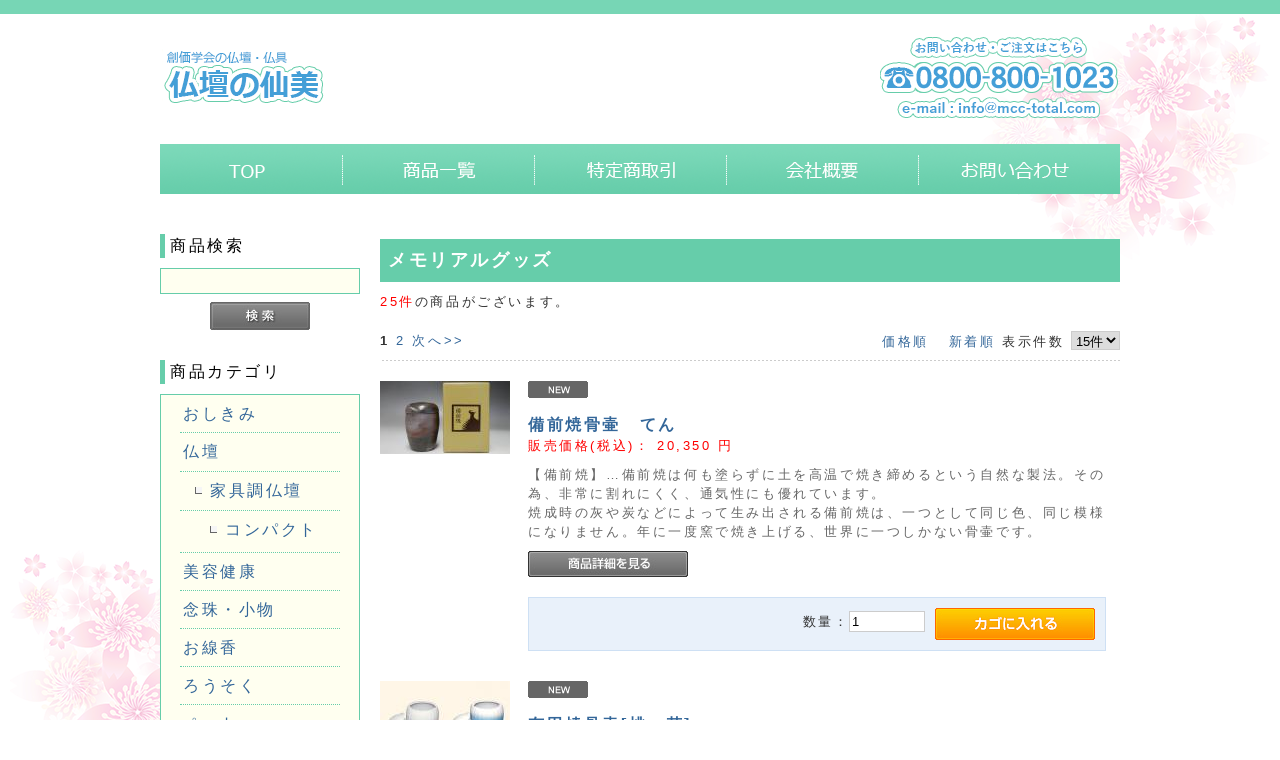

--- FILE ---
content_type: text/html; charset=UTF-8
request_url: http://mcc-total.com/products/list.php?category_id=28
body_size: 14183
content:
<?xml version="1.0" encoding="UTF-8"?>
<!DOCTYPE html PUBLIC "-//W3C//DTD XHTML 1.0 Transitional//EN" "http://www.w3.org/TR/xhtml1/DTD/xhtml1-transitional.dtd">

<html xmlns="http://www.w3.org/1999/xhtml" lang="ja" xml:lang="ja"><head>
<meta http-equiv="Content-Type" content="text/html; charset=UTF-8" />
<meta http-equiv="Content-Script-Type" content="text/javascript" />
<meta http-equiv="Content-Style-Type" content="text/css" />
<meta name="keywords" content="仏壇,仏具,通販,通信販売,販売,仏壇の仙美,エム・シー・シー,創価学会">
<meta name="description" content="エム・シー・シーグループ創価学会の仏壇・仏具 仏壇の仙美が小物類から小さなお仏壇の販売・通販、その後の修理・引き取りまで真心こめて承ります。">
<meta name="robots" content="index">
<link rel="stylesheet" href="/user_data/packages/JAMtpl/css/import.css" type="text/css" media="all" />
<link rel="alternate" type="application/rss+xml" title="RSS" href="http://mcc-total.com/rss/" />

<script type="text/javascript" src="https://maps.google.com/maps/api/js?key=AIzaSyD3bcpns1boDKldjMalN8v6mRkcUw01WtI"></script>



<script type="text/javascript" src="/js/jquery-1.4.2.min.js"></script>
<script type="text/javascript" src="/js/eccube.js"></script>
<script type="text/javascript" src="/js/eccube.legacy.js"></script>
<title>メモリアルグッズ / 仏壇の仙美 | 創価学会の仏壇・仏具</title>
    <meta name="author" content="株式会社 エム・シー・シー" />
    <meta name="description" content="仏具から小さなお仏壇の販売・通販、その後の修理・引き取りまで真心込めて承ります。創輝王などの美容健康商品の販売やお葬儀に必要な小物類なども充実しております。" />

<script type="text/javascript">//<![CDATA[
    eccube.productsClassCategories = {"171":{"__unselected":{"__unselected":{"name":"\u9078\u629e\u3057\u3066\u304f\u3060\u3055\u3044","product_class_id":"14809","product_type":"1"}},"__unselected2":{"#":{"classcategory_id2":"","name":"\u9078\u629e\u3057\u3066\u304f\u3060\u3055\u3044"},"#0":{"classcategory_id2":"0","name":"","stock_find":true,"price01":"20,350","price02":"20,350","point":"0","product_code":"\u5099\u524d\u713c\u9aa8\u58f7\u3000\u3066\u3093","product_class_id":"14809","product_type":"1"}}},"170":{"__unselected":{"__unselected":{"name":"\u9078\u629e\u3057\u3066\u304f\u3060\u3055\u3044","product_class_id":"14852","product_type":"1"}},"140":{"#":{"classcategory_id2":"","name":"\u9078\u629e\u3057\u3066\u304f\u3060\u3055\u3044"},"#0":{"classcategory_id2":"0","name":"","stock_find":true,"price01":"10,450","price02":"10,450","point":"0","product_code":"\u6709\u7530\u713c\u9aa8\u58f7[\u6843\u30fb\u82b1]","product_class_id":"14852","product_type":"1"}},"141":{"#":{"classcategory_id2":"","name":"\u9078\u629e\u3057\u3066\u304f\u3060\u3055\u3044"},"#0":{"classcategory_id2":"0","name":"","stock_find":true,"price01":"10,450","price02":"10,450","point":"0","product_code":"\u6709\u7530\u713c\u9aa8\u58f7[\u6843\u30fb\u82b1]","product_class_id":"14853","product_type":"1"}}},"169":{"__unselected":{"__unselected":{"name":"\u9078\u629e\u3057\u3066\u304f\u3060\u3055\u3044","product_class_id":"14815","product_type":"1"}},"134":{"#":{"classcategory_id2":"","name":"\u9078\u629e\u3057\u3066\u304f\u3060\u3055\u3044"},"#0":{"classcategory_id2":"0","name":"","stock_find":true,"price01":"25,500","price02":"25,500","point":"0","product_code":"\u30d1\u30eb\u30d5\u30a1\u30f3","product_class_id":"14815","product_type":"1"}},"135":{"#":{"classcategory_id2":"","name":"\u9078\u629e\u3057\u3066\u304f\u3060\u3055\u3044"},"#0":{"classcategory_id2":"0","name":"","stock_find":true,"price01":"25,500","price02":"25,500","point":"0","product_code":"\u30d1\u30eb\u30d5\u30a1\u30f3","product_class_id":"14814","product_type":"1"}},"136":{"#":{"classcategory_id2":"","name":"\u9078\u629e\u3057\u3066\u304f\u3060\u3055\u3044"},"#0":{"classcategory_id2":"0","name":"","stock_find":true,"price01":"25,500","price02":"25,500","point":"0","product_code":"\u30d1\u30eb\u30d5\u30a1\u30f3","product_class_id":"14813","product_type":"1"}},"137":{"#":{"classcategory_id2":"","name":"\u9078\u629e\u3057\u3066\u304f\u3060\u3055\u3044"},"#0":{"classcategory_id2":"0","name":"","stock_find":true,"price01":"25,500","price02":"25,500","point":"0","product_code":"\u30d1\u30eb\u30d5\u30a1\u30f3","product_class_id":"14812","product_type":"1"}},"138":{"#":{"classcategory_id2":"","name":"\u9078\u629e\u3057\u3066\u304f\u3060\u3055\u3044"},"#0":{"classcategory_id2":"0","name":"","stock_find":true,"price01":"25,500","price02":"25,500","point":"0","product_code":"\u30d1\u30eb\u30d5\u30a1\u30f3","product_class_id":"14811","product_type":"1"}},"139":{"#":{"classcategory_id2":"","name":"\u9078\u629e\u3057\u3066\u304f\u3060\u3055\u3044"},"#0":{"classcategory_id2":"0","name":"","stock_find":true,"price01":"25,500","price02":"25,500","point":"0","product_code":"\u30d1\u30eb\u30d5\u30a1\u30f3","product_class_id":"14810","product_type":"1"}}},"168":{"__unselected":{"__unselected":{"name":"\u9078\u629e\u3057\u3066\u304f\u3060\u3055\u3044","product_class_id":"14806","product_type":"1"}},"__unselected2":{"#":{"classcategory_id2":"","name":"\u9078\u629e\u3057\u3066\u304f\u3060\u3055\u3044"},"#0":{"classcategory_id2":"0","name":"","stock_find":true,"price01":"18,700","price02":"18,700","point":"0","product_code":"\u9752\u767d\u7c92\u3000\u7fe0","product_class_id":"14806","product_type":"1"}}},"167":{"__unselected":{"__unselected":{"name":"\u9078\u629e\u3057\u3066\u304f\u3060\u3055\u3044","product_class_id":"14805","product_type":"1"}},"__unselected2":{"#":{"classcategory_id2":"","name":"\u9078\u629e\u3057\u3066\u304f\u3060\u3055\u3044"},"#0":{"classcategory_id2":"0","name":"","stock_find":true,"price01":"18,700","price02":"18,700","point":"0","product_code":"\u9752\u767d\u7c92\u3000\u5f69","product_class_id":"14805","product_type":"1"}}},"166":{"__unselected":{"__unselected":{"name":"\u9078\u629e\u3057\u3066\u304f\u3060\u3055\u3044","product_class_id":"14804","product_type":"1"}},"__unselected2":{"#":{"classcategory_id2":"","name":"\u9078\u629e\u3057\u3066\u304f\u3060\u3055\u3044"},"#0":{"classcategory_id2":"0","name":"","stock_find":true,"price01":"8,800","price02":"8,800","point":"0","product_code":"\u9280\u5f69\u3000\u5b99","product_class_id":"14804","product_type":"1"}}},"164":{"__unselected":{"__unselected":{"name":"\u9078\u629e\u3057\u3066\u304f\u3060\u3055\u3044","product_class_id":"14802","product_type":"1"}},"__unselected2":{"#":{"classcategory_id2":"","name":"\u9078\u629e\u3057\u3066\u304f\u3060\u3055\u3044"},"#0":{"classcategory_id2":"0","name":"","stock_find":true,"price01":"8,800","price02":"8,800","point":"0","product_code":"\u9280\u5f69\u3000\u96f2","product_class_id":"14802","product_type":"1"}}},"163":{"__unselected":{"__unselected":{"name":"\u9078\u629e\u3057\u3066\u304f\u3060\u3055\u3044","product_class_id":"14801","product_type":"1"}},"__unselected2":{"#":{"classcategory_id2":"","name":"\u9078\u629e\u3057\u3066\u304f\u3060\u3055\u3044"},"#0":{"classcategory_id2":"0","name":"","stock_find":true,"price01":"8,800","price02":"8,800","point":"0","product_code":"\u9280\u5f69\u3000\u5149","product_class_id":"14801","product_type":"1"}}},"162":{"__unselected":{"__unselected":{"name":"\u9078\u629e\u3057\u3066\u304f\u3060\u3055\u3044","product_class_id":"14800","product_type":"1"}},"__unselected2":{"#":{"classcategory_id2":"","name":"\u9078\u629e\u3057\u3066\u304f\u3060\u3055\u3044"},"#0":{"classcategory_id2":"0","name":"","stock_find":true,"price01":"8,800","price02":"8,800","point":"0","product_code":"\u9280\u5f69\u3000\u6d77","product_class_id":"14800","product_type":"1"}}},"161":{"__unselected":{"__unselected":{"name":"\u9078\u629e\u3057\u3066\u304f\u3060\u3055\u3044","product_class_id":"14799","product_type":"1"}},"__unselected2":{"#":{"classcategory_id2":"","name":"\u9078\u629e\u3057\u3066\u304f\u3060\u3055\u3044"},"#0":{"classcategory_id2":"0","name":" (\u54c1\u5207\u308c\u4e2d)","stock_find":false,"price01":"8,800","price02":"8,800","point":"0","product_code":"\u9280\u5f69\u3000\u661f","product_class_id":"14799","product_type":"1"}}},"160":{"__unselected":{"__unselected":{"name":"\u9078\u629e\u3057\u3066\u304f\u3060\u3055\u3044","product_class_id":"14798","product_type":"1"}},"__unselected2":{"#":{"classcategory_id2":"","name":"\u9078\u629e\u3057\u3066\u304f\u3060\u3055\u3044"},"#0":{"classcategory_id2":"0","name":"","stock_find":true,"price01":"8,800","price02":"8,800","point":"0","product_code":"\u9280\u5f69\u3000\u6a39","product_class_id":"14798","product_type":"1"}}},"159":{"__unselected":{"__unselected":{"name":"\u9078\u629e\u3057\u3066\u304f\u3060\u3055\u3044","product_class_id":"14797","product_type":"1"}},"__unselected2":{"#":{"classcategory_id2":"","name":"\u9078\u629e\u3057\u3066\u304f\u3060\u3055\u3044"},"#0":{"classcategory_id2":"0","name":"","stock_find":true,"price01":"8,800","price02":"8,800","point":"0","product_code":"\u9280\u5f69\u3000\u8449","product_class_id":"14797","product_type":"1"}}},"158":{"__unselected":{"__unselected":{"name":"\u9078\u629e\u3057\u3066\u304f\u3060\u3055\u3044","product_class_id":"14796","product_type":"1"}},"__unselected2":{"#":{"classcategory_id2":"","name":"\u9078\u629e\u3057\u3066\u304f\u3060\u3055\u3044"},"#0":{"classcategory_id2":"0","name":"","stock_find":true,"price01":"8,800","price02":"8,800","point":"0","product_code":"\u9280\u5f69\u3000\u82b1","product_class_id":"14796","product_type":"1"}}},"157":{"__unselected":{"__unselected":{"name":"\u9078\u629e\u3057\u3066\u304f\u3060\u3055\u3044","product_class_id":"14795","product_type":"1"}},"__unselected2":{"#":{"classcategory_id2":"","name":"\u9078\u629e\u3057\u3066\u304f\u3060\u3055\u3044"},"#0":{"classcategory_id2":"0","name":"","stock_find":true,"price01":"8,800","price02":"8,800","point":"0","product_code":"\u9280\u5f69\u3000\u96ea","product_class_id":"14795","product_type":"1"}}},"108":{"__unselected":{"__unselected":{"name":"\u9078\u629e\u3057\u3066\u304f\u3060\u3055\u3044","product_class_id":"8642","product_type":"1"}},"__unselected2":{"#":{"classcategory_id2":"","name":"\u9078\u629e\u3057\u3066\u304f\u3060\u3055\u3044"},"#0":{"classcategory_id2":"0","name":"","stock_find":true,"price01":"","price02":"9,900","point":"0","product_code":null,"product_class_id":"8642","product_type":"1"}}}};function fnOnLoad() {fnSetClassCategories(document.product_form171);fnSetClassCategories(document.product_form170);fnSetClassCategories(document.product_form169);fnSetClassCategories(document.product_form168);fnSetClassCategories(document.product_form167);fnSetClassCategories(document.product_form166);fnSetClassCategories(document.product_form164);fnSetClassCategories(document.product_form163);fnSetClassCategories(document.product_form162);fnSetClassCategories(document.product_form160);fnSetClassCategories(document.product_form159);fnSetClassCategories(document.product_form158);fnSetClassCategories(document.product_form157);fnSetClassCategories(document.product_form108);}
    $(function(){
        fnOnLoad(); 
    });
//]]>
</script>

    
            
                    <!--{*
 * WpPost
 * Copyright(c) 2000-2014 GIZMO CO.,LTD. All Rights Reserved.
 * http://www.gizmo.co.jp/
 *
* This library is free software; you can redistribute it and/or
* modify it under the terms of the GNU Lesser General Public
* License as published by the Free Software Foundation; either
* version 2.1 of the License, or (at your option) any later version.
*
* This library is distributed in the hope that it will be useful,
* but WITHOUT ANY WARRANTY; without even the implied warranty of
* MERCHANTABILITY or FITNESS FOR A PARTICULAR PURPOSE.  See the GNU
* Lesser General Public License for more details.
*
* You should have received a copy of the GNU Lesser General Public
* License along with this library; if not, write to the Free Software
* Foundation, Inc., 59 Temple Place, Suite 330, Boston, MA  02111-1307  USA
 *}-->
<script type="text/javascript" src="/plugin/WpPost/media/plg_WpPost_common.js"></script><link rel="stylesheet" href="/plugin/WpPost/media/plg_WpPost_common.css" type="text/css" media="screen" />
                
        


<link rel="shortcut icon" href="/html/favicon.ico" type="image/vnd.microsoft.icon" />
<link rel="icon" href="/html/favicon.ico" type="image/vnd.microsoft.icon" />

<meta name="msapplication-square70x70logo" content="/site-tile-70x70.png">
<meta name="msapplication-square150x150logo" content="/site-tile-150x150.png">
<meta name="msapplication-wide310x150logo" content="/site-tile-310x150.png">
<meta name="msapplication-square310x310logo" content="/site-tile-310x310.png">
<meta name="msapplication-TileColor" content="#0078d7">
<link rel="shortcut icon" type="image/vnd.microsoft.icon" href="/favicon.ico">
<link rel="icon" type="image/vnd.microsoft.icon" href="/favicon.ico">
<link rel="apple-touch-icon" sizes="57x57" href="/apple-touch-icon-57x57.png">
<link rel="apple-touch-icon" sizes="60x60" href="/apple-touch-icon-60x60.png">
<link rel="apple-touch-icon" sizes="72x72" href="/apple-touch-icon-72x72.png">
<link rel="apple-touch-icon" sizes="76x76" href="/apple-touch-icon-76x76.png">
<link rel="apple-touch-icon" sizes="114x114" href="/apple-touch-icon-114x114.png">
<link rel="apple-touch-icon" sizes="120x120" href="/apple-touch-icon-120x120.png">
<link rel="apple-touch-icon" sizes="144x144" href="/apple-touch-icon-144x144.png">
<link rel="apple-touch-icon" sizes="152x152" href="/apple-touch-icon-152x152.png">
<link rel="apple-touch-icon" sizes="180x180" href="/apple-touch-icon-180x180.png">
<link rel="icon" type="image/png" sizes="36x36" href="/android-chrome-36x36.png">
<link rel="icon" type="image/png" sizes="48x48" href="/android-chrome-48x48.png">
<link rel="icon" type="image/png" sizes="72x72" href="/android-chrome-72x72.png">
<link rel="icon" type="image/png" sizes="96x96" href="/android-chrome-96x96.png">
<link rel="icon" type="image/png" sizes="128x128" href="/android-chrome-128x128.png">
<link rel="icon" type="image/png" sizes="144x144" href="/android-chrome-144x144.png">
<link rel="icon" type="image/png" sizes="152x152" href="/android-chrome-152x152.png">
<link rel="icon" type="image/png" sizes="192x192" href="/android-chrome-192x192.png">
<link rel="icon" type="image/png" sizes="256x256" href="/android-chrome-256x256.png">
<link rel="icon" type="image/png" sizes="384x384" href="/android-chrome-384x384.png">
<link rel="icon" type="image/png" sizes="512x512" href="/android-chrome-512x512.png">
<link rel="icon" type="image/png" sizes="36x36" href="/icon-36x36.png">
<link rel="icon" type="image/png" sizes="48x48" href="/icon-48x48.png">
<link rel="icon" type="image/png" sizes="72x72" href="/icon-72x72.png">
<link rel="icon" type="image/png" sizes="96x96" href="/icon-96x96.png">
<link rel="icon" type="image/png" sizes="128x128" href="/icon-128x128.png">
<link rel="icon" type="image/png" sizes="144x144" href="/icon-144x144.png">
<link rel="icon" type="image/png" sizes="152x152" href="/icon-152x152.png">
<link rel="icon" type="image/png" sizes="160x160" href="/icon-160x160.png">
<link rel="icon" type="image/png" sizes="192x192" href="/icon-192x192.png">
<link rel="icon" type="image/png" sizes="196x196" href="/icon-196x196.png">
<link rel="icon" type="image/png" sizes="256x256" href="/icon-256x256.png">
<link rel="icon" type="image/png" sizes="384x384" href="/icon-384x384.png">
<link rel="icon" type="image/png" sizes="512x512" href="/icon-512x512.png">
<link rel="icon" type="image/png" sizes="16x16" href="/icon-16x16.png">
<link rel="icon" type="image/png" sizes="24x24" href="/icon-24x24.png">
<link rel="icon" type="image/png" sizes="32x32" href="/icon-32x32.png">
<link rel="manifest" href="/manifest.json">

<!--PLG:WpPost-->
<script type="text/javascript">
$(function(){
	document.title = "仏壇の仙美 | 創価学会の仏壇・仏具 | メモリアルグッズ";
});
</script>
<!--PLG:WpPost--></head><!-- ▼BODY部 スタート --><body>


<noscript>
    <p>JavaScript を有効にしてご利用下さい.</p>
</noscript>

<div class="frame_outer">
    <a name="top" id="top"></a>

                            <!--▼HEADER-->
<div id="header_wrap">

    <div id="header" class="clearfix">
<div id="header_wrap_bg">
 </div>
        <div id="logo_area">
            <h1>
                <a href="/"><img src="/user_data/packages/JAMtpl/img/common/logo3.png" alt="エム・シー・シーグループ　創価学会の仏壇・仏具　仏壇の仙美" /></a>
            </h1>
        </div>

            <div id="header_navi">
                <a href="tel:08008001023"><img src="/user_data/packages/JAMtpl/img/common/contact.png" alt="株式会社エム・シー・シーへのお問い合わせ" /></a>


        </div>


</div>
    </div>
</div>
<!--▲HEADER-->        
        <div id="container" class="clearfix">

                            <div id="topcolumn">
                                                    <!-- ▼メインメニュー -->
                                            <div id="mainMenu">
<ul class="clearfix">
<li id="mainMenu1"><a href="/">ホーム</a></li>
<li id="mainMenu2"><a href="/products/list.php">商品一覧</a></li>
<li id="mainMenu3"><a href="/order/">特定商取引</a></li>
<li id="mainMenu4"><a href="/abouts/">会社概要</a></li>
<li id="mainMenu5"><a href="/contact/">お問い合わせ</a></li>
</ul>
</div>                                        <!-- ▲メインメニュー -->
                                            </div>
                
                            <div id="leftcolumn" class="side_column">
            <div id="side_bg">
            </div>
                                                    <!-- ▼商品検索 -->
                                            <div class="bloc_outer">
    <div id="search_area">
    <h2><span class="title">商品検索</span></h2>
        <div class="bloc_body">
            <!--検索フォーム-->
            <form name="search_form" id="search_form" method="get" action="/products/list.php">
            <input type="hidden" name="transactionid" value="6c7e2cc6ac0dca4d4b99160a94078cfff5dd2c33" />

            <dl class="formlist">
                <dd><input type="text" name="name" class="box140" maxlength="50" value="" /></dd>
            </dl>
            <p class="btn"><input type="image" onmouseover="chgImgImageSubmit('/user_data/packages/JAMtpl/img/button/btn_bloc_search_on.jpg',this)" onmouseout="chgImgImageSubmit('/user_data/packages/JAMtpl/img/button/btn_bloc_search.jpg',this)" src="/user_data/packages/JAMtpl/img/button/btn_bloc_search.jpg" alt="検索" name="search" /></p>
            </form>
        </div>
    </div>
</div>
                                        <!-- ▲商品検索 -->
                                    <!-- ▼カテゴリ -->
                                            <script type="text/javascript">//<![CDATA[
    $(function(){
        $('#category_area li.level1:last').css('border-bottom', 'none');
    });
//]]>
</script>
<div class="bloc_outer">
    <div id="category_area">
        <div class="bloc_body">
            <h2>商品カテゴリ</h2>

<ul  style=""><li class="level1"><p><a href="/products/list.php?category_id=17">おしきみ</a></p></li><li class="level1"><p><a href="/products/list.php?category_id=9">仏壇</a></p><ul  style=""><li class="level2"><p><a href="/products/list.php?category_id=11">家具調仏壇</a></p><ul  style=""><li class="level3"><p><a href="/products/list.php?category_id=14">コンパクト</a></p></li></ul></li></ul></li><li class="level1"><p><a href="/products/list.php?category_id=15">美容健康</a></p></li><li class="level1"><p><a href="/products/list.php?category_id=2">念珠・小物</a></p></li><li class="level1"><p><a href="/products/list.php?category_id=6">お線香</a></p></li><li class="level1"><p><a href="/products/list.php?category_id=27">ろうそく</a></p></li><li class="level1"><p><a href="/products/list.php?category_id=16">ペット</a></p></li><li class="level1 onmark"><p><a href="/products/list.php?category_id=28" class="onlink">メモリアルグッズ</a></p></li><li class="level1"><p><a href="/products/list.php?category_id=25">センビ配達便〈1500円以上購入で配達料無料〉</a></p></li></ul>
        </div>
    </div>
</div>
                                        <!-- ▲カテゴリ -->
                                    <!-- ▼ログイン -->
                                            <div class="bloc_outer">
    <div id="login_area">
        <h2><span class="square">■</span>ログイン</h2>
        <form name="login_form" id="login_form" method="post" action="http://mcc-total.com/frontparts/login_check.php" onsubmit="return fnCheckLogin('login_form')">
            <input type="hidden" name="transactionid" value="6c7e2cc6ac0dca4d4b99160a94078cfff5dd2c33" />
            <input type="hidden" name="mode" value="login" />
            <input type="hidden" name="url" value="/products/list.php" />
            <div class="bloc_body">
                                    <dl class="formlist">
                        <dt>メールアドレス</dt>
                        <dd>
                            <input type="text" name="login_email" class="box140" value="" style="ime-mode: disabled;" />
                        </dd>
                        <dd class="mini">
                            <input type="checkbox" name="login_memory" id="login_memory" value="1"  />
                            <label for="login_memory"><span>コンピューターに記憶する</span></label>
                        </dd>
                    </dl>
                    <dl class="formlist">
                        <dt class="password">パスワード</dt>
                        <dd><input type="password" name="login_pass" class="box140" /></dd>
                        <dd class="mini">
                        <a href="http://mcc-total.com/forgot/" onclick="win01('http://mcc-total.com/forgot/','forget','600','400'); return false;" target="_blank">パスワードを忘れた方はこちら</a>
                        </dd>
                    </dl>
                    <p class="btn">
                        <input type="image" onmouseover="chgImgImageSubmit('/user_data/packages/JAMtpl/img/button/btn_bloc_login_on.jpg',this)" onmouseout="chgImgImageSubmit('/user_data/packages/JAMtpl/img/button/btn_bloc_login.jpg',this)" src="/user_data/packages/JAMtpl/img/button/btn_bloc_login.jpg" alt="ログイン" />
                    </p>
                            </div>
        </form>
    </div>
</div>
                                        <!-- ▲ログイン -->
                                    <!-- ▼バナー下部 -->
                                            <div id="bnr_under">
<ul>
<li><a href="/entry/kiyaku.php"><img src="/user_data/packages/JAMtpl/img/common/bnr_entry.gif" alt="会員登録" /></a></li>
<!--<li><a href="https://line.me/R/ti/p/%40mcc3456"><img style="width: 200px;" border="0" alt="友だち追加" src="https://scdn.line-apps.com/n/line_add_friends/btn/ja.png"></a></li>-->
<li><a href="https://www.facebook.com/masudaceremony/" target="_blank"><img src="/user_data/packages/JAMtpl/img/common/bnr_facebook.gif" alt="facebook" /></a></li>
<li><a href="/wppost/plg_WpPost_category.php?catid=1"><img src="/user_data/packages/JAMtpl/img/common/bnr_blog2.gif" alt="blog" /></a></li>
<li><a href="http://www.sokanet.jp/" target="_blank"><img src="/user_data/packages/JAMtpl/img/common/bnr_soka.gif" alt="sokanet" /></a></li>
</ul>
</div>                                        <!-- ▲バナー下部 -->
                                            </div>
                
                <div 
                                                id="two_maincolumn_right"
                                        class="main_column"
        >
                                    
                        
<script type="text/javascript">//<![CDATA[
    function fnSetClassCategories(form, classcat_id2_selected) {
        var $form = $(form);
        var product_id = $form.find('input[name=product_id]').val();
        var $sele1 = $form.find('select[name=classcategory_id1]');
        var $sele2 = $form.find('select[name=classcategory_id2]');
        eccube.setClassCategories($form, product_id, $sele1, $sele2, classcat_id2_selected);
    }
    // 並び順を変更
    function fnChangeOrderby(orderby) {
        eccube.setValue('orderby', orderby);
        eccube.setValue('pageno', 1);
        eccube.submitForm();
    }
    // 表示件数を変更
    function fnChangeDispNumber(dispNumber) {
        eccube.setValue('disp_number', dispNumber);
        eccube.setValue('pageno', 1);
        eccube.submitForm();
    }
    // カゴに入れる
    function fnInCart(productForm) {
        var searchForm = $("#form1");
        var cartForm = $(productForm);
        // 検索条件を引き継ぐ
        var hiddenValues = ['mode','category_id','maker_id','name','orderby','disp_number','pageno','rnd'];
        $.each(hiddenValues, function(){
            // 商品別のフォームに検索条件の値があれば上書き
            if (cartForm.has('input[name='+this+']').length != 0) {
                cartForm.find('input[name='+this+']').val(searchForm.find('input[name='+this+']').val());
            }
            // なければ追加
            else {
                cartForm.append($('<input type="hidden" />').attr("name", this).val(searchForm.find('input[name='+this+']').val()));
            }
        });
        // 商品別のフォームを送信
        cartForm.submit();
    }
//]]></script>

<div id="undercolumn">
    <form name="form1" id="form1" method="get" action="?">
        <input type="hidden" name="transactionid" value="6c7e2cc6ac0dca4d4b99160a94078cfff5dd2c33" />
        <input type="hidden" name="mode" value="" />
                <input type="hidden" name="category_id" value="28" />
        <input type="hidden" name="maker_id" value="0" />
        <input type="hidden" name="name" value="" />
                        <input type="hidden" name="orderby" value="" />
        <input type="hidden" name="disp_number" value="15" />
        <input type="hidden" name="pageno" value="" />
                <input type="hidden" name="rnd" value="cra" />
    </form>

    <!--★タイトル★-->
    <h2 class="title">メモリアルグッズ</h2>

    <!--▼検索条件-->
        <!--▲検索条件-->

    <!--▼ページナビ(本文)-->
        <!--▲ページナビ(本文)-->

    
                    <!--▼件数-->
            <div>
                <span class="attention">25件</span>の商品がございます。
            </div>
            <!--▲件数-->

            <!--▼ページナビ(上部)-->
            <form name="page_navi_top" id="page_navi_top" action="?">
                <input type="hidden" name="transactionid" value="6c7e2cc6ac0dca4d4b99160a94078cfff5dd2c33" />
                        <div class="pagenumber_area clearfix">
            <div class="change">
                                    <a href="javascript:fnChangeOrderby('price');">価格順</a>
                &nbsp;
                                        <a href="javascript:fnChangeOrderby('date');">新着順</a>
                                表示件数
                <select name="disp_number" onchange="javascript:fnChangeDispNumber(this.value);">
                                                                        <option value="15" selected="selected" >15件</option>
                                                                                                <option value="30" >30件</option>
                                                                                                <option value="50" >50件</option>
                                                            </select>
            </div>
            <div class="navi"><strong>1</strong> <a href="?category_id=28&amp;pageno=2" onclick="eccube.movePage('2'); return false;">2</a>  <a href="?category_id=28&amp;pageno=2" onclick="eccube.movePage('2'); return false;">次へ&gt;&gt;</a></div>
        </div>
                </form>
            <!--▲ページナビ(上部)-->
        
                        <!--▼商品-->
        <form name="product_form171" action="?">
            <input type="hidden" name="transactionid" value="6c7e2cc6ac0dca4d4b99160a94078cfff5dd2c33" />
            <input type="hidden" name="product_id" value="171" />
            <input type="hidden" name="product_class_id" id="product_class_id171" value="14809" />
            <div class="list_area clearfix">
                <a name="product171"></a>
                <div class="listphoto">
                    <!--★画像★-->
                    <a href="/products/detail.php?product_id=171">
                        <img src="/upload/save_image/06211719_60d04b8b42607.jpg" alt="備前焼骨壷　てん" class="picture" /></a>
                </div>

                <div class="listrightbloc">
                    <!--▼商品ステータス-->
                                            <ul class="status_icon clearfix">
                                                            <li>
                                    <img src="/user_data/packages/JAMtpl/img/icon/ico_01.gif" width="60" height="17" alt="NEW"/>
                                </li>
                                                    </ul>
                                        <!--▲商品ステータス-->

                    <!--★商品名★-->
                    <h3>
                        <a href="/products/detail.php?product_id=171">備前焼骨壷　てん</a>
                    </h3>
                    <!--★価格★-->
                    <div class="pricebox sale_price">
                        販売価格(税込)：
                        <span class="price">
                            <span id="price02_default_171">20,350</span><span id="price02_dynamic_171"></span>
                            円</span>
                    </div>

                    <!--★コメント★-->
                    <div class="listcomment">【備前焼】…備前焼は何も塗らずに土を高温で焼き締めるという自然な製法。その為、非常に割れにくく、通気性にも優れています。<br />
焼成時の灰や炭などによって生み出される備前焼は、一つとして同じ色、同じ模様になりません。年に一度窯で焼き上げる、世界に一つしかない骨壷です。</div>

                    <!--★商品詳細を見る★-->
                    <div class="detail_btn">
                                                <a href="/products/detail.php?product_id=171">
                            <img class="hover_change_image" src="/user_data/packages/JAMtpl/img/button/btn_detail.jpg" alt="商品詳細を見る" name="detail171" id="detail171" />
                        </a>
                    </div>

                    <!--▼買い物カゴ-->
                    <div class="cart_area clearfix">
                                                                                <div class="cartin clearfix">
                                <div class="quantity">
                                    数量：<input type="text" name="quantity" class="box" value="1" maxlength="9" style="" />
                                                                    </div>
                                <div class="cartin_btn">
                                    <!--★カゴに入れる★-->
                                    <div id="cartbtn_default_171">
                                        <input type="image" id="cart171" src="/user_data/packages/JAMtpl/img/button/btn_cartin.jpg" alt="カゴに入れる" onclick="fnInCart(this.form); return false;" class="hover_change_image" />
                                    </div>
                                    <div class="attention" id="cartbtn_dynamic_171"></div>
                                </div>
                            </div>
                                            </div>
                    <!--▲買い物カゴ-->
                </div>
            </div>
        </form>
        <!--▲商品-->

        
    
        
                        <!--▼商品-->
        <form name="product_form170" action="?">
            <input type="hidden" name="transactionid" value="6c7e2cc6ac0dca4d4b99160a94078cfff5dd2c33" />
            <input type="hidden" name="product_id" value="170" />
            <input type="hidden" name="product_class_id" id="product_class_id170" value="14852" />
            <div class="list_area clearfix">
                <a name="product170"></a>
                <div class="listphoto">
                    <!--★画像★-->
                    <a href="/products/detail.php?product_id=170">
                        <img src="/upload/save_image/06211715_60d04a867419f.jpg" alt="有田焼骨壷[桃・花]" class="picture" /></a>
                </div>

                <div class="listrightbloc">
                    <!--▼商品ステータス-->
                                            <ul class="status_icon clearfix">
                                                            <li>
                                    <img src="/user_data/packages/JAMtpl/img/icon/ico_01.gif" width="60" height="17" alt="NEW"/>
                                </li>
                                                    </ul>
                                        <!--▲商品ステータス-->

                    <!--★商品名★-->
                    <h3>
                        <a href="/products/detail.php?product_id=170">有田焼骨壷[桃・花]</a>
                    </h3>
                    <!--★価格★-->
                    <div class="pricebox sale_price">
                        販売価格(税込)：
                        <span class="price">
                            <span id="price02_default_170">10,450</span><span id="price02_dynamic_170"></span>
                            円</span>
                    </div>

                    <!--★コメント★-->
                    <div class="listcomment">【有田焼】…有田焼は陶石を原料とした磁器を使い、軽くなめらかな肌さわりは、有田焼の大きな魅力。<br />
また、素地が白ということもあり、鮮やかな絵付けがとても映えます。非常に細かな絵付けを職人が手作業で描く有田焼。特有の神秘的で透明感のある骨壷です。</div>

                    <!--★商品詳細を見る★-->
                    <div class="detail_btn">
                                                <a href="/products/detail.php?product_id=170">
                            <img class="hover_change_image" src="/user_data/packages/JAMtpl/img/button/btn_detail.jpg" alt="商品詳細を見る" name="detail170" id="detail170" />
                        </a>
                    </div>

                    <!--▼買い物カゴ-->
                    <div class="cart_area clearfix">
                                                                                    <div class="classlist">
                                    <dl class="size01 clearfix">
                                            <!--▼規格1-->
                                            <dt>色　：</dt>
                                            <dd>
                                                <select name="classcategory_id1" style="">
                                                    <option label="選択してください" value="__unselected">選択してください</option>
<option label="桃" value="140">桃</option>
<option label="花" value="141">花</option>

                                                </select>
                                                                                            </dd>
                                            <!--▲規格1-->
                                    </dl>
                                                                    </div>
                                                        <div class="cartin clearfix">
                                <div class="quantity">
                                    数量：<input type="text" name="quantity" class="box" value="1" maxlength="9" style="" />
                                                                    </div>
                                <div class="cartin_btn">
                                    <!--★カゴに入れる★-->
                                    <div id="cartbtn_default_170">
                                        <input type="image" id="cart170" src="/user_data/packages/JAMtpl/img/button/btn_cartin.jpg" alt="カゴに入れる" onclick="fnInCart(this.form); return false;" class="hover_change_image" />
                                    </div>
                                    <div class="attention" id="cartbtn_dynamic_170"></div>
                                </div>
                            </div>
                                            </div>
                    <!--▲買い物カゴ-->
                </div>
            </div>
        </form>
        <!--▲商品-->

        
    
        
                        <!--▼商品-->
        <form name="product_form169" action="?">
            <input type="hidden" name="transactionid" value="6c7e2cc6ac0dca4d4b99160a94078cfff5dd2c33" />
            <input type="hidden" name="product_id" value="169" />
            <input type="hidden" name="product_class_id" id="product_class_id169" value="14815" />
            <div class="list_area clearfix">
                <a name="product169"></a>
                <div class="listphoto">
                    <!--★画像★-->
                    <a href="/products/detail.php?product_id=169">
                        <img src="/upload/save_image/06211706_60d0486f9bae2.jpg" alt="パルファン" class="picture" /></a>
                </div>

                <div class="listrightbloc">
                    <!--▼商品ステータス-->
                                            <ul class="status_icon clearfix">
                                                            <li>
                                    <img src="/user_data/packages/JAMtpl/img/icon/ico_01.gif" width="60" height="17" alt="NEW"/>
                                </li>
                                                    </ul>
                                        <!--▲商品ステータス-->

                    <!--★商品名★-->
                    <h3>
                        <a href="/products/detail.php?product_id=169">パルファン</a>
                    </h3>
                    <!--★価格★-->
                    <div class="pricebox sale_price">
                        販売価格(税込)：
                        <span class="price">
                            <span id="price02_default_169">25,500</span><span id="price02_dynamic_169"></span>
                            円</span>
                    </div>

                    <!--★コメント★-->
                    <div class="listcomment">ガラス工芸骨壺<br />
<br />
仕様<br />
高さ110mm、口径15mm<br />
特徴手作りのガラス加工から生まれるやわらかな丸みと美しい色合いが特徴の骨壺です。</div>

                    <!--★商品詳細を見る★-->
                    <div class="detail_btn">
                                                <a href="/products/detail.php?product_id=169">
                            <img class="hover_change_image" src="/user_data/packages/JAMtpl/img/button/btn_detail.jpg" alt="商品詳細を見る" name="detail169" id="detail169" />
                        </a>
                    </div>

                    <!--▼買い物カゴ-->
                    <div class="cart_area clearfix">
                                                                                    <div class="classlist">
                                    <dl class="size01 clearfix">
                                            <!--▼規格1-->
                                            <dt>色　：</dt>
                                            <dd>
                                                <select name="classcategory_id1" style="">
                                                    <option label="選択してください" value="__unselected">選択してください</option>
<option label="①うす萌黄色" value="134">①うす萌黄色</option>
<option label="②桃色" value="135">②桃色</option>
<option label="③空色" value="136">③空色</option>
<option label="④瑠璃色" value="137">④瑠璃色</option>
<option label="⑤橙色" value="138">⑤橙色</option>
<option label="⑥藍色" value="139">⑥藍色</option>

                                                </select>
                                                                                            </dd>
                                            <!--▲規格1-->
                                    </dl>
                                                                    </div>
                                                        <div class="cartin clearfix">
                                <div class="quantity">
                                    数量：<input type="text" name="quantity" class="box" value="1" maxlength="9" style="" />
                                                                    </div>
                                <div class="cartin_btn">
                                    <!--★カゴに入れる★-->
                                    <div id="cartbtn_default_169">
                                        <input type="image" id="cart169" src="/user_data/packages/JAMtpl/img/button/btn_cartin.jpg" alt="カゴに入れる" onclick="fnInCart(this.form); return false;" class="hover_change_image" />
                                    </div>
                                    <div class="attention" id="cartbtn_dynamic_169"></div>
                                </div>
                            </div>
                                            </div>
                    <!--▲買い物カゴ-->
                </div>
            </div>
        </form>
        <!--▲商品-->

        
    
        
                        <!--▼商品-->
        <form name="product_form168" action="?">
            <input type="hidden" name="transactionid" value="6c7e2cc6ac0dca4d4b99160a94078cfff5dd2c33" />
            <input type="hidden" name="product_id" value="168" />
            <input type="hidden" name="product_class_id" id="product_class_id168" value="14806" />
            <div class="list_area clearfix">
                <a name="product168"></a>
                <div class="listphoto">
                    <!--★画像★-->
                    <a href="/products/detail.php?product_id=168">
                        <img src="/upload/save_image/06211653_60d0458e03f96.jpg" alt="青白粒　翠" class="picture" /></a>
                </div>

                <div class="listrightbloc">
                    <!--▼商品ステータス-->
                                            <ul class="status_icon clearfix">
                                                            <li>
                                    <img src="/user_data/packages/JAMtpl/img/icon/ico_01.gif" width="60" height="17" alt="NEW"/>
                                </li>
                                                    </ul>
                                        <!--▲商品ステータス-->

                    <!--★商品名★-->
                    <h3>
                        <a href="/products/detail.php?product_id=168">青白粒　翠</a>
                    </h3>
                    <!--★価格★-->
                    <div class="pricebox sale_price">
                        販売価格(税込)：
                        <span class="price">
                            <span id="price02_default_168">18,700</span><span id="price02_dynamic_168"></span>
                            円</span>
                    </div>

                    <!--★コメント★-->
                    <div class="listcomment">九谷焼の最大の魅力は上絵付けです。本焼きの後に絵を付け、さらに焼き直し、熱を加えたことで、その模様が味となります。<br />
五彩に彩られた日本の伝統工芸品である九谷焼は、モダンな仕上がりとなり、どのような部屋にも置いて頂けるデザインの骨壷です。</div>

                    <!--★商品詳細を見る★-->
                    <div class="detail_btn">
                                                <a href="/products/detail.php?product_id=168">
                            <img class="hover_change_image" src="/user_data/packages/JAMtpl/img/button/btn_detail.jpg" alt="商品詳細を見る" name="detail168" id="detail168" />
                        </a>
                    </div>

                    <!--▼買い物カゴ-->
                    <div class="cart_area clearfix">
                                                                                <div class="cartin clearfix">
                                <div class="quantity">
                                    数量：<input type="text" name="quantity" class="box" value="1" maxlength="9" style="" />
                                                                    </div>
                                <div class="cartin_btn">
                                    <!--★カゴに入れる★-->
                                    <div id="cartbtn_default_168">
                                        <input type="image" id="cart168" src="/user_data/packages/JAMtpl/img/button/btn_cartin.jpg" alt="カゴに入れる" onclick="fnInCart(this.form); return false;" class="hover_change_image" />
                                    </div>
                                    <div class="attention" id="cartbtn_dynamic_168"></div>
                                </div>
                            </div>
                                            </div>
                    <!--▲買い物カゴ-->
                </div>
            </div>
        </form>
        <!--▲商品-->

        
    
        
                        <!--▼商品-->
        <form name="product_form167" action="?">
            <input type="hidden" name="transactionid" value="6c7e2cc6ac0dca4d4b99160a94078cfff5dd2c33" />
            <input type="hidden" name="product_id" value="167" />
            <input type="hidden" name="product_class_id" id="product_class_id167" value="14805" />
            <div class="list_area clearfix">
                <a name="product167"></a>
                <div class="listphoto">
                    <!--★画像★-->
                    <a href="/products/detail.php?product_id=167">
                        <img src="/upload/save_image/06211652_60d0454037f03.jpg" alt="青白粒　彩" class="picture" /></a>
                </div>

                <div class="listrightbloc">
                    <!--▼商品ステータス-->
                                            <ul class="status_icon clearfix">
                                                            <li>
                                    <img src="/user_data/packages/JAMtpl/img/icon/ico_01.gif" width="60" height="17" alt="NEW"/>
                                </li>
                                                    </ul>
                                        <!--▲商品ステータス-->

                    <!--★商品名★-->
                    <h3>
                        <a href="/products/detail.php?product_id=167">青白粒　彩</a>
                    </h3>
                    <!--★価格★-->
                    <div class="pricebox sale_price">
                        販売価格(税込)：
                        <span class="price">
                            <span id="price02_default_167">18,700</span><span id="price02_dynamic_167"></span>
                            円</span>
                    </div>

                    <!--★コメント★-->
                    <div class="listcomment">九谷焼の最大の魅力は上絵付けです。本焼きの後に絵を付け、さらに焼き直し、熱を加えたことで、その模様が味となります。<br />
五彩に彩られた日本の伝統工芸品である九谷焼は、モダンな仕上がりとなり、どのような部屋にも置いて頂けるデザインの骨壷です。</div>

                    <!--★商品詳細を見る★-->
                    <div class="detail_btn">
                                                <a href="/products/detail.php?product_id=167">
                            <img class="hover_change_image" src="/user_data/packages/JAMtpl/img/button/btn_detail.jpg" alt="商品詳細を見る" name="detail167" id="detail167" />
                        </a>
                    </div>

                    <!--▼買い物カゴ-->
                    <div class="cart_area clearfix">
                                                                                <div class="cartin clearfix">
                                <div class="quantity">
                                    数量：<input type="text" name="quantity" class="box" value="1" maxlength="9" style="" />
                                                                    </div>
                                <div class="cartin_btn">
                                    <!--★カゴに入れる★-->
                                    <div id="cartbtn_default_167">
                                        <input type="image" id="cart167" src="/user_data/packages/JAMtpl/img/button/btn_cartin.jpg" alt="カゴに入れる" onclick="fnInCart(this.form); return false;" class="hover_change_image" />
                                    </div>
                                    <div class="attention" id="cartbtn_dynamic_167"></div>
                                </div>
                            </div>
                                            </div>
                    <!--▲買い物カゴ-->
                </div>
            </div>
        </form>
        <!--▲商品-->

        
    
        
                        <!--▼商品-->
        <form name="product_form166" action="?">
            <input type="hidden" name="transactionid" value="6c7e2cc6ac0dca4d4b99160a94078cfff5dd2c33" />
            <input type="hidden" name="product_id" value="166" />
            <input type="hidden" name="product_class_id" id="product_class_id166" value="14804" />
            <div class="list_area clearfix">
                <a name="product166"></a>
                <div class="listphoto">
                    <!--★画像★-->
                    <a href="/products/detail.php?product_id=166">
                        <img src="/upload/save_image/06211635_60d0412c3150f.jpg" alt="九谷焼骨壺　銀彩　宙" class="picture" /></a>
                </div>

                <div class="listrightbloc">
                    <!--▼商品ステータス-->
                                            <ul class="status_icon clearfix">
                                                            <li>
                                    <img src="/user_data/packages/JAMtpl/img/icon/ico_01.gif" width="60" height="17" alt="NEW"/>
                                </li>
                                                    </ul>
                                        <!--▲商品ステータス-->

                    <!--★商品名★-->
                    <h3>
                        <a href="/products/detail.php?product_id=166">九谷焼骨壺　銀彩　宙</a>
                    </h3>
                    <!--★価格★-->
                    <div class="pricebox sale_price">
                        販売価格(税込)：
                        <span class="price">
                            <span id="price02_default_166">8,800</span><span id="price02_dynamic_166"></span>
                            円</span>
                    </div>

                    <!--★コメント★-->
                    <div class="listcomment">九谷焼の最大の魅力は上絵付けです。本焼きの後に絵を付け、さらに焼き直し、熱を加えたことで、その模様が味となります。<br />
五彩に彩られた日本の伝統工芸品である九谷焼は、モダンな仕上がりとなり、どのような部屋にも置いて頂けるデザインの骨壷です。</div>

                    <!--★商品詳細を見る★-->
                    <div class="detail_btn">
                                                <a href="/products/detail.php?product_id=166">
                            <img class="hover_change_image" src="/user_data/packages/JAMtpl/img/button/btn_detail.jpg" alt="商品詳細を見る" name="detail166" id="detail166" />
                        </a>
                    </div>

                    <!--▼買い物カゴ-->
                    <div class="cart_area clearfix">
                                                                                <div class="cartin clearfix">
                                <div class="quantity">
                                    数量：<input type="text" name="quantity" class="box" value="1" maxlength="9" style="" />
                                                                    </div>
                                <div class="cartin_btn">
                                    <!--★カゴに入れる★-->
                                    <div id="cartbtn_default_166">
                                        <input type="image" id="cart166" src="/user_data/packages/JAMtpl/img/button/btn_cartin.jpg" alt="カゴに入れる" onclick="fnInCart(this.form); return false;" class="hover_change_image" />
                                    </div>
                                    <div class="attention" id="cartbtn_dynamic_166"></div>
                                </div>
                            </div>
                                            </div>
                    <!--▲買い物カゴ-->
                </div>
            </div>
        </form>
        <!--▲商品-->

        
    
        
                        <!--▼商品-->
        <form name="product_form164" action="?">
            <input type="hidden" name="transactionid" value="6c7e2cc6ac0dca4d4b99160a94078cfff5dd2c33" />
            <input type="hidden" name="product_id" value="164" />
            <input type="hidden" name="product_class_id" id="product_class_id164" value="14802" />
            <div class="list_area clearfix">
                <a name="product164"></a>
                <div class="listphoto">
                    <!--★画像★-->
                    <a href="/products/detail.php?product_id=164">
                        <img src="/upload/save_image/06211633_60d040e4e9692.jpg" alt="九谷焼骨壺　銀彩　雲" class="picture" /></a>
                </div>

                <div class="listrightbloc">
                    <!--▼商品ステータス-->
                                            <ul class="status_icon clearfix">
                                                            <li>
                                    <img src="/user_data/packages/JAMtpl/img/icon/ico_01.gif" width="60" height="17" alt="NEW"/>
                                </li>
                                                    </ul>
                                        <!--▲商品ステータス-->

                    <!--★商品名★-->
                    <h3>
                        <a href="/products/detail.php?product_id=164">九谷焼骨壺　銀彩　雲</a>
                    </h3>
                    <!--★価格★-->
                    <div class="pricebox sale_price">
                        販売価格(税込)：
                        <span class="price">
                            <span id="price02_default_164">8,800</span><span id="price02_dynamic_164"></span>
                            円</span>
                    </div>

                    <!--★コメント★-->
                    <div class="listcomment">九谷焼の最大の魅力は上絵付けです。本焼きの後に絵を付け、さらに焼き直し、熱を加えたことで、その模様が味となります。<br />
五彩に彩られた日本の伝統工芸品である九谷焼は、モダンな仕上がりとなり、どのような部屋にも置いて頂けるデザインの骨壷です。</div>

                    <!--★商品詳細を見る★-->
                    <div class="detail_btn">
                                                <a href="/products/detail.php?product_id=164">
                            <img class="hover_change_image" src="/user_data/packages/JAMtpl/img/button/btn_detail.jpg" alt="商品詳細を見る" name="detail164" id="detail164" />
                        </a>
                    </div>

                    <!--▼買い物カゴ-->
                    <div class="cart_area clearfix">
                                                                                <div class="cartin clearfix">
                                <div class="quantity">
                                    数量：<input type="text" name="quantity" class="box" value="1" maxlength="9" style="" />
                                                                    </div>
                                <div class="cartin_btn">
                                    <!--★カゴに入れる★-->
                                    <div id="cartbtn_default_164">
                                        <input type="image" id="cart164" src="/user_data/packages/JAMtpl/img/button/btn_cartin.jpg" alt="カゴに入れる" onclick="fnInCart(this.form); return false;" class="hover_change_image" />
                                    </div>
                                    <div class="attention" id="cartbtn_dynamic_164"></div>
                                </div>
                            </div>
                                            </div>
                    <!--▲買い物カゴ-->
                </div>
            </div>
        </form>
        <!--▲商品-->

        
    
        
                        <!--▼商品-->
        <form name="product_form163" action="?">
            <input type="hidden" name="transactionid" value="6c7e2cc6ac0dca4d4b99160a94078cfff5dd2c33" />
            <input type="hidden" name="product_id" value="163" />
            <input type="hidden" name="product_class_id" id="product_class_id163" value="14801" />
            <div class="list_area clearfix">
                <a name="product163"></a>
                <div class="listphoto">
                    <!--★画像★-->
                    <a href="/products/detail.php?product_id=163">
                        <img src="/upload/save_image/06211632_60d040839cb04.jpg" alt="九谷焼骨壺　銀彩　光" class="picture" /></a>
                </div>

                <div class="listrightbloc">
                    <!--▼商品ステータス-->
                                            <ul class="status_icon clearfix">
                                                            <li>
                                    <img src="/user_data/packages/JAMtpl/img/icon/ico_01.gif" width="60" height="17" alt="NEW"/>
                                </li>
                                                    </ul>
                                        <!--▲商品ステータス-->

                    <!--★商品名★-->
                    <h3>
                        <a href="/products/detail.php?product_id=163">九谷焼骨壺　銀彩　光</a>
                    </h3>
                    <!--★価格★-->
                    <div class="pricebox sale_price">
                        販売価格(税込)：
                        <span class="price">
                            <span id="price02_default_163">8,800</span><span id="price02_dynamic_163"></span>
                            円</span>
                    </div>

                    <!--★コメント★-->
                    <div class="listcomment">九谷焼の最大の魅力は上絵付けです。本焼きの後に絵を付け、さらに焼き直し、熱を加えたことで、その模様が味となります。<br />
五彩に彩られた日本の伝統工芸品である九谷焼は、モダンな仕上がりとなり、どのような部屋にも置いて頂けるデザインの骨壷です。</div>

                    <!--★商品詳細を見る★-->
                    <div class="detail_btn">
                                                <a href="/products/detail.php?product_id=163">
                            <img class="hover_change_image" src="/user_data/packages/JAMtpl/img/button/btn_detail.jpg" alt="商品詳細を見る" name="detail163" id="detail163" />
                        </a>
                    </div>

                    <!--▼買い物カゴ-->
                    <div class="cart_area clearfix">
                                                                                <div class="cartin clearfix">
                                <div class="quantity">
                                    数量：<input type="text" name="quantity" class="box" value="1" maxlength="9" style="" />
                                                                    </div>
                                <div class="cartin_btn">
                                    <!--★カゴに入れる★-->
                                    <div id="cartbtn_default_163">
                                        <input type="image" id="cart163" src="/user_data/packages/JAMtpl/img/button/btn_cartin.jpg" alt="カゴに入れる" onclick="fnInCart(this.form); return false;" class="hover_change_image" />
                                    </div>
                                    <div class="attention" id="cartbtn_dynamic_163"></div>
                                </div>
                            </div>
                                            </div>
                    <!--▲買い物カゴ-->
                </div>
            </div>
        </form>
        <!--▲商品-->

        
    
        
                        <!--▼商品-->
        <form name="product_form162" action="?">
            <input type="hidden" name="transactionid" value="6c7e2cc6ac0dca4d4b99160a94078cfff5dd2c33" />
            <input type="hidden" name="product_id" value="162" />
            <input type="hidden" name="product_class_id" id="product_class_id162" value="14800" />
            <div class="list_area clearfix">
                <a name="product162"></a>
                <div class="listphoto">
                    <!--★画像★-->
                    <a href="/products/detail.php?product_id=162">
                        <img src="/upload/save_image/06211631_60d04048712de.jpg" alt="九谷焼骨壺　銀彩　海" class="picture" /></a>
                </div>

                <div class="listrightbloc">
                    <!--▼商品ステータス-->
                                            <ul class="status_icon clearfix">
                                                            <li>
                                    <img src="/user_data/packages/JAMtpl/img/icon/ico_01.gif" width="60" height="17" alt="NEW"/>
                                </li>
                                                    </ul>
                                        <!--▲商品ステータス-->

                    <!--★商品名★-->
                    <h3>
                        <a href="/products/detail.php?product_id=162">九谷焼骨壺　銀彩　海</a>
                    </h3>
                    <!--★価格★-->
                    <div class="pricebox sale_price">
                        販売価格(税込)：
                        <span class="price">
                            <span id="price02_default_162">8,800</span><span id="price02_dynamic_162"></span>
                            円</span>
                    </div>

                    <!--★コメント★-->
                    <div class="listcomment">九谷焼の最大の魅力は上絵付けです。本焼きの後に絵を付け、さらに焼き直し、熱を加えたことで、その模様が味となります。<br />
五彩に彩られた日本の伝統工芸品である九谷焼は、モダンな仕上がりとなり、どのような部屋にも置いて頂けるデザインの骨壷です。</div>

                    <!--★商品詳細を見る★-->
                    <div class="detail_btn">
                                                <a href="/products/detail.php?product_id=162">
                            <img class="hover_change_image" src="/user_data/packages/JAMtpl/img/button/btn_detail.jpg" alt="商品詳細を見る" name="detail162" id="detail162" />
                        </a>
                    </div>

                    <!--▼買い物カゴ-->
                    <div class="cart_area clearfix">
                                                                                <div class="cartin clearfix">
                                <div class="quantity">
                                    数量：<input type="text" name="quantity" class="box" value="1" maxlength="9" style="" />
                                                                    </div>
                                <div class="cartin_btn">
                                    <!--★カゴに入れる★-->
                                    <div id="cartbtn_default_162">
                                        <input type="image" id="cart162" src="/user_data/packages/JAMtpl/img/button/btn_cartin.jpg" alt="カゴに入れる" onclick="fnInCart(this.form); return false;" class="hover_change_image" />
                                    </div>
                                    <div class="attention" id="cartbtn_dynamic_162"></div>
                                </div>
                            </div>
                                            </div>
                    <!--▲買い物カゴ-->
                </div>
            </div>
        </form>
        <!--▲商品-->

        
    
        
                        <!--▼商品-->
        <form name="product_form161" action="?">
            <input type="hidden" name="transactionid" value="6c7e2cc6ac0dca4d4b99160a94078cfff5dd2c33" />
            <input type="hidden" name="product_id" value="161" />
            <input type="hidden" name="product_class_id" id="product_class_id161" value="14799" />
            <div class="list_area clearfix">
                <a name="product161"></a>
                <div class="listphoto">
                    <!--★画像★-->
                    <a href="/products/detail.php?product_id=161">
                        <img src="/upload/save_image/06211626_60d03f35cc230.jpg" alt="九谷焼骨壺　銀彩　星" class="picture" /></a>
                </div>

                <div class="listrightbloc">
                    <!--▼商品ステータス-->
                                            <ul class="status_icon clearfix">
                                                            <li>
                                    <img src="/user_data/packages/JAMtpl/img/icon/ico_01.gif" width="60" height="17" alt="NEW"/>
                                </li>
                                                    </ul>
                                        <!--▲商品ステータス-->

                    <!--★商品名★-->
                    <h3>
                        <a href="/products/detail.php?product_id=161">九谷焼骨壺　銀彩　星</a>
                    </h3>
                    <!--★価格★-->
                    <div class="pricebox sale_price">
                        販売価格(税込)：
                        <span class="price">
                            <span id="price02_default_161">8,800</span><span id="price02_dynamic_161"></span>
                            円</span>
                    </div>

                    <!--★コメント★-->
                    <div class="listcomment">九谷焼の最大の魅力は上絵付けです。本焼きの後に絵を付け、さらに焼き直し、熱を加えたことで、その模様が味となります。<br />
五彩に彩られた日本の伝統工芸品である九谷焼は、モダンな仕上がりとなり、どのような部屋にも置いて頂けるデザインの骨壷です。</div>

                    <!--★商品詳細を見る★-->
                    <div class="detail_btn">
                                                <a href="/products/detail.php?product_id=161">
                            <img class="hover_change_image" src="/user_data/packages/JAMtpl/img/button/btn_detail.jpg" alt="商品詳細を見る" name="detail161" id="detail161" />
                        </a>
                    </div>

                    <!--▼買い物カゴ-->
                    <div class="cart_area clearfix">
                                                    <div class="cartbtn attention">詳しくはお問い合わせ下さい。</div>
                                            </div>
                    <!--▲買い物カゴ-->
                </div>
            </div>
        </form>
        <!--▲商品-->

        
    
        
                        <!--▼商品-->
        <form name="product_form160" action="?">
            <input type="hidden" name="transactionid" value="6c7e2cc6ac0dca4d4b99160a94078cfff5dd2c33" />
            <input type="hidden" name="product_id" value="160" />
            <input type="hidden" name="product_class_id" id="product_class_id160" value="14798" />
            <div class="list_area clearfix">
                <a name="product160"></a>
                <div class="listphoto">
                    <!--★画像★-->
                    <a href="/products/detail.php?product_id=160">
                        <img src="/upload/save_image/06211625_60d03ee7a296d.jpg" alt="九谷焼骨壺　銀彩　樹" class="picture" /></a>
                </div>

                <div class="listrightbloc">
                    <!--▼商品ステータス-->
                                            <ul class="status_icon clearfix">
                                                            <li>
                                    <img src="/user_data/packages/JAMtpl/img/icon/ico_01.gif" width="60" height="17" alt="NEW"/>
                                </li>
                                                    </ul>
                                        <!--▲商品ステータス-->

                    <!--★商品名★-->
                    <h3>
                        <a href="/products/detail.php?product_id=160">九谷焼骨壺　銀彩　樹</a>
                    </h3>
                    <!--★価格★-->
                    <div class="pricebox sale_price">
                        販売価格(税込)：
                        <span class="price">
                            <span id="price02_default_160">8,800</span><span id="price02_dynamic_160"></span>
                            円</span>
                    </div>

                    <!--★コメント★-->
                    <div class="listcomment">九谷焼の最大の魅力は上絵付けです。本焼きの後に絵を付け、さらに焼き直し、熱を加えたことで、その模様が味となります。<br />
五彩に彩られた日本の伝統工芸品である九谷焼は、モダンな仕上がりとなり、どのような部屋にも置いて頂けるデザインの骨壷です。</div>

                    <!--★商品詳細を見る★-->
                    <div class="detail_btn">
                                                <a href="/products/detail.php?product_id=160">
                            <img class="hover_change_image" src="/user_data/packages/JAMtpl/img/button/btn_detail.jpg" alt="商品詳細を見る" name="detail160" id="detail160" />
                        </a>
                    </div>

                    <!--▼買い物カゴ-->
                    <div class="cart_area clearfix">
                                                                                <div class="cartin clearfix">
                                <div class="quantity">
                                    数量：<input type="text" name="quantity" class="box" value="1" maxlength="9" style="" />
                                                                    </div>
                                <div class="cartin_btn">
                                    <!--★カゴに入れる★-->
                                    <div id="cartbtn_default_160">
                                        <input type="image" id="cart160" src="/user_data/packages/JAMtpl/img/button/btn_cartin.jpg" alt="カゴに入れる" onclick="fnInCart(this.form); return false;" class="hover_change_image" />
                                    </div>
                                    <div class="attention" id="cartbtn_dynamic_160"></div>
                                </div>
                            </div>
                                            </div>
                    <!--▲買い物カゴ-->
                </div>
            </div>
        </form>
        <!--▲商品-->

        
    
        
                        <!--▼商品-->
        <form name="product_form159" action="?">
            <input type="hidden" name="transactionid" value="6c7e2cc6ac0dca4d4b99160a94078cfff5dd2c33" />
            <input type="hidden" name="product_id" value="159" />
            <input type="hidden" name="product_class_id" id="product_class_id159" value="14797" />
            <div class="list_area clearfix">
                <a name="product159"></a>
                <div class="listphoto">
                    <!--★画像★-->
                    <a href="/products/detail.php?product_id=159">
                        <img src="/upload/save_image/06211621_60d03e0253fce.jpg" alt="九谷焼骨壺　銀彩　葉" class="picture" /></a>
                </div>

                <div class="listrightbloc">
                    <!--▼商品ステータス-->
                                            <ul class="status_icon clearfix">
                                                            <li>
                                    <img src="/user_data/packages/JAMtpl/img/icon/ico_01.gif" width="60" height="17" alt="NEW"/>
                                </li>
                                                    </ul>
                                        <!--▲商品ステータス-->

                    <!--★商品名★-->
                    <h3>
                        <a href="/products/detail.php?product_id=159">九谷焼骨壺　銀彩　葉</a>
                    </h3>
                    <!--★価格★-->
                    <div class="pricebox sale_price">
                        販売価格(税込)：
                        <span class="price">
                            <span id="price02_default_159">8,800</span><span id="price02_dynamic_159"></span>
                            円</span>
                    </div>

                    <!--★コメント★-->
                    <div class="listcomment">九谷焼の最大の魅力は上絵付けです。本焼きの後に絵を付け、さらに焼き直し、熱を加えたことで、その模様が味となります。<br />
五彩に彩られた日本の伝統工芸品である九谷焼は、モダンな仕上がりとなり、どのような部屋にも置いて頂けるデザインの骨壷です。</div>

                    <!--★商品詳細を見る★-->
                    <div class="detail_btn">
                                                <a href="/products/detail.php?product_id=159">
                            <img class="hover_change_image" src="/user_data/packages/JAMtpl/img/button/btn_detail.jpg" alt="商品詳細を見る" name="detail159" id="detail159" />
                        </a>
                    </div>

                    <!--▼買い物カゴ-->
                    <div class="cart_area clearfix">
                                                                                <div class="cartin clearfix">
                                <div class="quantity">
                                    数量：<input type="text" name="quantity" class="box" value="1" maxlength="9" style="" />
                                                                    </div>
                                <div class="cartin_btn">
                                    <!--★カゴに入れる★-->
                                    <div id="cartbtn_default_159">
                                        <input type="image" id="cart159" src="/user_data/packages/JAMtpl/img/button/btn_cartin.jpg" alt="カゴに入れる" onclick="fnInCart(this.form); return false;" class="hover_change_image" />
                                    </div>
                                    <div class="attention" id="cartbtn_dynamic_159"></div>
                                </div>
                            </div>
                                            </div>
                    <!--▲買い物カゴ-->
                </div>
            </div>
        </form>
        <!--▲商品-->

        
    
        
                        <!--▼商品-->
        <form name="product_form158" action="?">
            <input type="hidden" name="transactionid" value="6c7e2cc6ac0dca4d4b99160a94078cfff5dd2c33" />
            <input type="hidden" name="product_id" value="158" />
            <input type="hidden" name="product_class_id" id="product_class_id158" value="14796" />
            <div class="list_area clearfix">
                <a name="product158"></a>
                <div class="listphoto">
                    <!--★画像★-->
                    <a href="/products/detail.php?product_id=158">
                        <img src="/upload/save_image/06211619_60d03d8e40c2c.jpg" alt="九谷焼骨壺　銀彩　花" class="picture" /></a>
                </div>

                <div class="listrightbloc">
                    <!--▼商品ステータス-->
                                            <ul class="status_icon clearfix">
                                                            <li>
                                    <img src="/user_data/packages/JAMtpl/img/icon/ico_01.gif" width="60" height="17" alt="NEW"/>
                                </li>
                                                    </ul>
                                        <!--▲商品ステータス-->

                    <!--★商品名★-->
                    <h3>
                        <a href="/products/detail.php?product_id=158">九谷焼骨壺　銀彩　花</a>
                    </h3>
                    <!--★価格★-->
                    <div class="pricebox sale_price">
                        販売価格(税込)：
                        <span class="price">
                            <span id="price02_default_158">8,800</span><span id="price02_dynamic_158"></span>
                            円</span>
                    </div>

                    <!--★コメント★-->
                    <div class="listcomment">九谷焼の最大の魅力は上絵付けです。本焼きの後に絵を付け、さらに焼き直し、熱を加えたことで、その模様が味となります。<br />
五彩に彩られた日本の伝統工芸品である九谷焼は、モダンな仕上がりとなり、どのような部屋にも置いて頂けるデザインの骨壷です。</div>

                    <!--★商品詳細を見る★-->
                    <div class="detail_btn">
                                                <a href="/products/detail.php?product_id=158">
                            <img class="hover_change_image" src="/user_data/packages/JAMtpl/img/button/btn_detail.jpg" alt="商品詳細を見る" name="detail158" id="detail158" />
                        </a>
                    </div>

                    <!--▼買い物カゴ-->
                    <div class="cart_area clearfix">
                                                                                <div class="cartin clearfix">
                                <div class="quantity">
                                    数量：<input type="text" name="quantity" class="box" value="1" maxlength="9" style="" />
                                                                    </div>
                                <div class="cartin_btn">
                                    <!--★カゴに入れる★-->
                                    <div id="cartbtn_default_158">
                                        <input type="image" id="cart158" src="/user_data/packages/JAMtpl/img/button/btn_cartin.jpg" alt="カゴに入れる" onclick="fnInCart(this.form); return false;" class="hover_change_image" />
                                    </div>
                                    <div class="attention" id="cartbtn_dynamic_158"></div>
                                </div>
                            </div>
                                            </div>
                    <!--▲買い物カゴ-->
                </div>
            </div>
        </form>
        <!--▲商品-->

        
    
        
                        <!--▼商品-->
        <form name="product_form157" action="?">
            <input type="hidden" name="transactionid" value="6c7e2cc6ac0dca4d4b99160a94078cfff5dd2c33" />
            <input type="hidden" name="product_id" value="157" />
            <input type="hidden" name="product_class_id" id="product_class_id157" value="14795" />
            <div class="list_area clearfix">
                <a name="product157"></a>
                <div class="listphoto">
                    <!--★画像★-->
                    <a href="/products/detail.php?product_id=157">
                        <img src="/upload/save_image/06211617_60d03d19004f5.jpg" alt="九谷焼骨壺　銀彩　雪" class="picture" /></a>
                </div>

                <div class="listrightbloc">
                    <!--▼商品ステータス-->
                                            <ul class="status_icon clearfix">
                                                            <li>
                                    <img src="/user_data/packages/JAMtpl/img/icon/ico_01.gif" width="60" height="17" alt="NEW"/>
                                </li>
                                                    </ul>
                                        <!--▲商品ステータス-->

                    <!--★商品名★-->
                    <h3>
                        <a href="/products/detail.php?product_id=157">九谷焼骨壺　銀彩　雪</a>
                    </h3>
                    <!--★価格★-->
                    <div class="pricebox sale_price">
                        販売価格(税込)：
                        <span class="price">
                            <span id="price02_default_157">8,800</span><span id="price02_dynamic_157"></span>
                            円</span>
                    </div>

                    <!--★コメント★-->
                    <div class="listcomment">九谷焼の最大の魅力は上絵付けです。本焼きの後に絵を付け、さらに焼き直し、熱を加えたことで、その模様が味となります。<br />
五彩に彩られた日本の伝統工芸品である九谷焼は、モダンな仕上がりとなり、どのような部屋にも置いて頂けるデザインの骨壷です。</div>

                    <!--★商品詳細を見る★-->
                    <div class="detail_btn">
                                                <a href="/products/detail.php?product_id=157">
                            <img class="hover_change_image" src="/user_data/packages/JAMtpl/img/button/btn_detail.jpg" alt="商品詳細を見る" name="detail157" id="detail157" />
                        </a>
                    </div>

                    <!--▼買い物カゴ-->
                    <div class="cart_area clearfix">
                                                                                <div class="cartin clearfix">
                                <div class="quantity">
                                    数量：<input type="text" name="quantity" class="box" value="1" maxlength="9" style="" />
                                                                    </div>
                                <div class="cartin_btn">
                                    <!--★カゴに入れる★-->
                                    <div id="cartbtn_default_157">
                                        <input type="image" id="cart157" src="/user_data/packages/JAMtpl/img/button/btn_cartin.jpg" alt="カゴに入れる" onclick="fnInCart(this.form); return false;" class="hover_change_image" />
                                    </div>
                                    <div class="attention" id="cartbtn_dynamic_157"></div>
                                </div>
                            </div>
                                            </div>
                    <!--▲買い物カゴ-->
                </div>
            </div>
        </form>
        <!--▲商品-->

        
    
        
                        <!--▼商品-->
        <form name="product_form108" action="?">
            <input type="hidden" name="transactionid" value="6c7e2cc6ac0dca4d4b99160a94078cfff5dd2c33" />
            <input type="hidden" name="product_id" value="108" />
            <input type="hidden" name="product_class_id" id="product_class_id108" value="8642" />
            <div class="list_area clearfix">
                <a name="product108"></a>
                <div class="listphoto">
                    <!--★画像★-->
                    <a href="/products/detail.php?product_id=108">
                        <img src="/upload/save_image/12141132_5c131650a8c33.jpg" alt="光のしずく　モクレン" class="picture" /></a>
                </div>

                <div class="listrightbloc">
                    <!--▼商品ステータス-->
                                            <ul class="status_icon clearfix">
                                                            <li>
                                    <img src="/user_data/packages/JAMtpl/img/icon/ico_04.gif" width="60" height="17" alt="オススメ"/>
                                </li>
                                                    </ul>
                                        <!--▲商品ステータス-->

                    <!--★商品名★-->
                    <h3>
                        <a href="/products/detail.php?product_id=108">光のしずく　モクレン</a>
                    </h3>
                    <!--★価格★-->
                    <div class="pricebox sale_price">
                        販売価格(税込)：
                        <span class="price">
                            <span id="price02_default_108">9,900</span><span id="price02_dynamic_108"></span>
                            円</span>
                    </div>

                    <!--★コメント★-->
                    <div class="listcomment">お部屋にお洒落に置ける小さく美しいガラスの瓶。分骨のつぼとして手元供養にも最適です。アメリカのガラス細工職人が吹きガラスでひとつひとつ丁寧におつくりしています。<br />
 <br />
いつもあなたのそばに…</div>

                    <!--★商品詳細を見る★-->
                    <div class="detail_btn">
                                                <a href="/products/detail.php?product_id=108">
                            <img class="hover_change_image" src="/user_data/packages/JAMtpl/img/button/btn_detail.jpg" alt="商品詳細を見る" name="detail108" id="detail108" />
                        </a>
                    </div>

                    <!--▼買い物カゴ-->
                    <div class="cart_area clearfix">
                                                                                <div class="cartin clearfix">
                                <div class="quantity">
                                    数量：<input type="text" name="quantity" class="box" value="1" maxlength="9" style="" />
                                                                    </div>
                                <div class="cartin_btn">
                                    <!--★カゴに入れる★-->
                                    <div id="cartbtn_default_108">
                                        <input type="image" id="cart108" src="/user_data/packages/JAMtpl/img/button/btn_cartin.jpg" alt="カゴに入れる" onclick="fnInCart(this.form); return false;" class="hover_change_image" />
                                    </div>
                                    <div class="attention" id="cartbtn_dynamic_108"></div>
                                </div>
                            </div>
                                            </div>
                    <!--▲買い物カゴ-->
                </div>
            </div>
        </form>
        <!--▲商品-->

                    <!--▼ページナビ(下部)-->
            <form name="page_navi_bottom" id="page_navi_bottom" action="?">
                <input type="hidden" name="transactionid" value="6c7e2cc6ac0dca4d4b99160a94078cfff5dd2c33" />
                        <div class="pagenumber_area clearfix">
            <div class="change">
                                    <a href="javascript:fnChangeOrderby('price');">価格順</a>
                &nbsp;
                                        <a href="javascript:fnChangeOrderby('date');">新着順</a>
                                表示件数
                <select name="disp_number" onchange="javascript:fnChangeDispNumber(this.value);">
                                                                        <option value="15" selected="selected" >15件</option>
                                                                                                <option value="30" >30件</option>
                                                                                                <option value="50" >50件</option>
                                                            </select>
            </div>
            <div class="navi"><strong>1</strong> <a href="?category_id=28&amp;pageno=2" onclick="eccube.movePage('2'); return false;">2</a>  <a href="?category_id=28&amp;pageno=2" onclick="eccube.movePage('2'); return false;">次へ&gt;&gt;</a></div>
        </div>
                </form>
            <!--▲ページナビ(下部)-->
        
    
</div>            
                                            </div>
        
                        
                        
    </div>
    
                <!--▼FOOTER-->
<div id="footer_wrap" class="clearfix">
<div id="footer">
<div id="footer_info" class="clearfix">

<div id="footer_left">
<h4>■お支払い方法について</h4>
<p>以下のお支払方法からお選びください。<br />
・代金引換<br />
・銀行振込<br />
・PayPal決済<br />
<span>※お支払い金額が税込300,000円を超える場合、代金引換はご利用いただけません。</span></p>
<br />
<div class="sectionBody">
<strong>■PayPal（ペイパル）決済とは</strong>
<p>クレジットカード、デビットカードを登録するか、銀行の口座振替設定を行うだけで、IDとパスワードのみでの取引が可能に。お支払い情報をお店側に伝えることなく安全にご利用いただけます。新規登録も無料。クレジットカード・デビットカードはご購入画面から、銀行口座はペイパルのホームページから設定できます。</p
<p>PayPal（ペイパル）で銀行口座から支払うには、ペイパルのアカウント内から口座振替設定が必要です。詳しいステップは下記よりご確認ください。</p>
<p><a href="https://www.paypal.com/jp/webapps/mpp/lp/set-up-bank" data-pa-click="moduleSection|account-transfer" pa-marked="1"><strong>銀行の口座振替設定方法を見る＞＞</strong></a></p>
<div class="bannerImage"><img src="https://www.paypalobjects.com/digitalassets/c/website/marketing/apac/jp/developer/203x80_b.png" alt=""></div>
</div>
</div>
<div id="footer_right">
<h4>■配送・送料について</h4>
<p>宅急便コンパクトサイズ</p>
<table width="100%">
<tr><th>関東・中部・信越・南東北・北陸</th><td>\605</td></tr>
<tr><th>北東北・関西地方</th><td>\660</td></tr>
<tr><th>中国地方</th><td>\750</td></tr>
<tr><th>四国地方</th><td>\750</td></tr>
<tr><th>九州・沖縄</th><td>\825</td></tr>
<tr><th>北海道・九州地方</th><td>\825</td></tr>
</table>
<p>お荷物は宅配便でお送りいたします。<br />
お時間・お日にちの指定も可能です。</p>
<br />
<h4>■返品・交換について</h4>
<p>お客様のご都合によるご返品にはご対応できかねます。<br />
商品には万全を期しておりますが、万が一不良品・誤送品があった場合は、商品到着後3日以内にご連絡ください。<br />
商品到着から3日を過ぎた場合の返品・交換はいたしかねますので、予めご了承ください。</p>
<p>※詳細は<a href="/order/">【特定商取引法】</a>をご確認下さい。</p>
</div>

</div>


</div><!--▲FOOTER_wrapp-->
</div><!--▲FOOTER-->

<div id="footer_bottom_wrapper">
<div id="footer_bnr" class="clearfix">
<ul>
<li><a href="/contact/"><img src="/user_data/packages/JAMtpl/img/common/footer_contact.gif" alt="株式会社エム・シー・シーへのお問い合わせ" /></a></li>
<li><a href="https://hanacere.com/" target="_blank"><img src="/user_data/packages/JAMtpl/img/common/footer_support.jpg" alt="葬祭サポートはこちら"/></a></li>

<li class="last"><img src="/user_data/packages/JAMtpl/img/common/bnr_postage2.png" width="140" alt="10000円以上で送料無料">
</ul>
</div>

<div id="footer_list">
<ul id="footer_navi" class="clearfix">
<li><a href="/">TOP</a><span>|</span></li>
<li><a href="/products/list.php">商品一覧</a><span>|</span></li>
<li><a href="/order/">特定商取引</a><span>|</span></li>
<li><a href="/abouts/">会社概要</a><span>|</span></li>
<li><a href="/contact/">お問い合わせ</a></li>
</ul>
</div>



        <div id="copyright">Copyright ©
            2017-2026
            仏壇の仙美 | 創価学会の仏壇・仏具 All rights reserved.
        </div>
</div>


                    </div>
</body><!-- ▲BODY部 エンド --></html>

--- FILE ---
content_type: text/css
request_url: http://mcc-total.com/plugin/WpPost/media/plg_WpPost_common.css
body_size: 1909
content:
@charset "utf-8";

/* 
 * WpPost PC 共通CSS
 *
 */

/* 
 * WpPost パンクズ
 *
 */
.breadcrumbs {
	/*height:2em;*/
}
.breadcrumbs li{
	float: left;
	line-height: 2em;
	padding-left: 0.75em;
}
.breadcrumbs li a {
	display: block;
	background: url(topicpath.gif) no-repeat right center;
	padding-right: 15px;
}

/* 
 *WpPost メニュー
 * 
 */
#wppost_postlist {
	border: 1px solid #CCC;
    border-top: 1px solid #f90;
}
#wppost_postlist .title {
	text-align: center;
	font-size: 1.2em;
	font-weight: bold;
	margin: 0;
	padding: 0.7em 0;
	background: url("bg_btn_list.jpg") bottom repeat-x;
	background: -webkit-gradient(linear, left top, left bottom, from(#FFF), to(#E6E6E6));
}
#wppost_postlist .contents {
 	padding: 5px 5px 5px 12px;
    border-top: 1px solid #CCC;
    /*border-top: none;*/
}
#wppost_postlist .contents li {
	line-height: 160%;
	list-style-position: inside;
    list-style-image: url(plg_WpPost_head.jpg);
}

/* 
 * WpPost 記事ページ
 */
 h3.comment_title {
	font-size: 1.4em;
	margin-top: 20px;
	padding: 10px;
	border: solid 1px #CCC;
	background: -moz-linear-gradient(top, #FFF, #E6E6E6); /* Firefox用 */  
	background: -webkit-gradient(linear, left top, left bottom, from(#FFF), to(#E6E6E6));
}
#wppost #wppost_content {
    padding: 0 15px;
}
#wppost #wppost_content .date {
    text-align: right;
    font-size: 0.8em;
}
#wppost #wppost_content .post_cats {
    font-size: 0.9em;
    text-align: right;
    margin: 0.5em 0 0;
}
#wppost #wppost_content .products {
    margin:2em 0 0;
    /*border: solid 1px #ccc;*/
}
/* 
 * WpPost 記事ページコメント
 */
	/*margin-top: 10px;*/
h3.comment_title .comment_count {
	font-size: 0.6em;
	text-align: right;
	font-weight: normal;
	float: right;
}
.comment_login {
	margin: 10px 0 0 0;
	padding: 5px;
	background: #FFC;
}
.comment_count {
	/*margin-top: 10px;*/
	font-size: 0.8em;
	text-align: right;
}
#wppost .depth-1 {
	margin-top: 20px;
	background: #DDD;
	padding: 0 15px 15px;
	-moz-border-radius: 10px;
	-webkit-border-radius: 10px;
	-khtml-border-radius: 10px; 
	border-radius: 10px;
}
#wppost .comment-body {
	padding-top: 15px;
}
#wppost .comment-content {
	clear: both;
	padding-top: 10px;
}
#wppost .comment-content p {
	/*margin-top: 10px;*/
	padding: 10px;
	background: #FFF;
	-moz-border-radius: 10px;
	-webkit-border-radius: 10px;
	-khtml-border-radius: 10px;
	border-radius: 10px;
}
#wppost .comment-meta {
	/*position: relative;
	background: #FF0;
	display: block;*/
}
#wppost .comment-author {
	float: left;
	font-weight: bold;
}
#wppost .comment-author img {
	vertical-align: center;
}
#wppost span.says {
	display: none;
}
#wppost .comment-metadata {
	float: right;
	font-size: 0.8em;
}
#wppost .comment-metadata a {
	vertical-align: middle;
}
#wppost .reply {
	margin-top: 5px;
	text-align: right;
	font-size: 0.8em;
}
#wppost .children {
	padding: 0 0 0 15px;
	border-left: solid 1px #AAA;
}
#wppost .pchange {
	margin: 1em;
}
#wppost .pchange .com_before {
	float: left;
}
#wppost .pchange .com_new {
	float: right;
}
#comment_reply {
	margin: 15px 0 0;
	padding: 15px;
	background: #FFF;
	-moz-border-radius: 10px;
	-webkit-border-radius: 10px;
	-khtml-border-radius: 10px; 
	border-radius: 10px;
}
h3#reply-title {
	float: left;
	font-size: 1.2em;
}
.comment_cancel {
	float: right;
}
form#commentform {
	clear: both;
}
#comment_reply p.form-submit {
	text-align: center;
}
#page_comment {
	margin-top: 20px;
	padding: 15px;
	background: #DEF0F8;
	-moz-border-radius: 10px;
	-webkit-border-radius: 10px;
	-khtml-border-radius: 10px; 
	border-radius: 10px;
	border: solid 1px #CCC;
}
#page_comment p.form-submit {
	text-align: center;
}
.wp_comment_bloc {
	/*border: solid 2px #F00;*/
}
.comment_login form {
	display: inline;
}

/* 
 * WpPost カテゴリページ
 */
#wpcategory #wpcategory_content {
    padding: 15px;
}
#wpcategory #wpcategory_content .cat-item {
	margin: 10px 0 0;
	list-style: none;
}
#wpcategory #wpcategory_content .cat_posts {
	margin: 10px 0 10px 10px;
}
#wpcategory #wpcategory_content .parent {
	/*margin: 10px 0 0;*/
}
#wpcategory #wpcategory_content .children {
    margin: 10px 0 10px 15px;
}
#wpcategory #wpcategory_content .post_block {
    padding: 0 0 15px 0;
    margin: 0 0 15px 0;
    /*border-top: dotted 1px #DDD;*/
	border-bottom: dotted 1px #DDD;
}
#wpcategory #wpcategory_content .post_title {
    font-size: 16px;
    background-image: url("plg_WpPost_head.jpg");
    background-repeat: no-repeat;
    background-position: left center;
    padding:0 0 0 1em;
}
#wpcategory #wpcategory_content .post_summary {
    font-size: 1em;
    margin:0 0 0 2em;
}
#wpcategory #wpcategory_content .post_cats {
    font-size: 12px;
    text-align: right;
    margin:0 0 0 3em;
}
#wpcategory #wpcategory_content .post_date {
    text-align: right;
    font-size:14px;
}

/* 
 * WpPost カテゴリページ 商品表示
 */
#wpcategory #wpcategory_content .products_box {
    width: 100%;
    padding: 0 0 0 1em;
    margin: 1em 0 0 0;
}
#wpcategory #wpcategory_content .products_box .list_area {
	width: 100%;
	/*height: 130px;*/
    padding: 0 0 15px;
    margin: 0;
    /*float: left;*/
}
#wpcategory #wpcategory_content .products_box .listphoto {
	padding: 0;
	/*width: 30%;
	height: 120px;
	overflow: hidden;*/
	float: left;
}
#wpcategory #wpcategory_content .products_box .listphoto img {
	/*width: 100%;
	height: auto;*/
}
#wpcategory #wpcategory_content .products_box .listrightbloc {
	/*font-size: 0.9em;*/
	padding: 0 0 0 2%;
	width: 50%;
	float: left;
}
#wpcategory #wpcategory_content .products_box .listrightbloc h3 {
	/*font-size: 0.9em;*/
}
#wpcategory #wpcategory_content .products_box .listrightbloc .price {
	color: #F00;
}
#wpcategory #wpcategory_content .products_box .listrightbloc .listcomment {
	margin: 0 0 5px 0;
}


#wpcategory #wpcategory_content .subcategory {
    font-size: 1.2em;
    padding: 10px 0 10px 10px;
    /*margin: 15px 0 5px 1.5em;
    border-top: double 1px #DDD;
    border-bottom: double 1px #DDD;*/
    background: #EEE;
    -moz-border-radius: 10px;
	-webkit-border-radius: 10px;
	-khtml-border-radius: 10px; 
	border-radius: 10px;
}
#wpcategory #wpcategory_content #subpost {
    margin: 0 0 0 3em;
}

--- FILE ---
content_type: text/css
request_url: http://mcc-total.com/user_data/packages/JAMtpl/css/common.css
body_size: 4112
content:
@charset "utf-8";


/************************************************
 共通設定
************************************************ */
body {
    color: #333;
font-family: "游ゴシック体", "Yu Gothic", YuGothic, sans-serif!important;
    background: #fff;
    font-size: 13px;
    line-height: 150%;
    letter-spacing: 0.2em;
    background-image: url("/user_data/packages/JAMtpl/img/common/bg.png");
    background-position: top center;
    background-repeat: no-repeat;
}

select {
    border: solid 1px #ccc;
}

/*写真*/
.picture {
}

.status_icon li{
float:left;
margin-right:5px;
}

.caution{
color:#f00;
}

.sub_cation{
color:#3366ff;
}

.orange{
color:#ff6600;
font-weight:bold;
}

p.mainimage{
margin-bottom:50px;
}

#topbnr p.center{
margin-bottom:20px;
}

/* ==============================================
 フレーム
=============================================== */
/* 全体を包括 */
.frame_outer {
    margin: 0 auto;
    width: 100%;
    text-align: center;
}

/* コンテンツ */
#container {
    margin: 0 auto;
    padding: 0 50px 30px;
    width: 960px;
    text-align: left;
}


/* ==============================================
 カラム指定
=============================================== */
/* ヘッダーとフッターの上下
[注意]ブロック移動時はbloc.css内で調整が必要 */
#topcolumn ,
#bottomcolumn ,
#footerbottomcolumn {
    margin: 0 auto;
    text-align: left;
}

/* 中央カラム */
.main_column {
    padding: 10px 0 20px;
}

/* サイドカラム */
#leftcolumn {
    float: left;
    width: 200px;
margin-top:10px;
}
#rightcolumn {
    float: right;
    width: 660px;
}

/* 1カラム設定 */
#one_maincolumn {
    margin: 0 auto;
    width: 80%;
}

/* 2カラム設定 (メイン部が左) */
#two_maincolumn_left {
    padding-left: 1.5%;
    float: left;
    width: 78%;
}

/* 2カラム設定 (メイン部が右) */
#two_maincolumn_right {
    width: 740px;
    float: right;
margin-top:15px;
}

/* 3カラム設定 */
#three_maincolumn {
    padding-left: 0.5%;
    width: 59%;
    float: left;
}

/* 下層コンテンツ */
#undercolumn {
    width: 100%;
    margin: 0 0 30px 0;
}


/* ==============================================
 ユーティリティ
=============================================== */
/* フロート回り込み解除
----------------------------------------------- */
.clearfix:after {
    display: block;
    clear: both;
    height: 0px;
    line-height: 0px;
    visibility: hidden;
    content: ".";
}


/* リンク指定
----------------------------------------------- */
a:link ,
a:visited {
    color: #336699;
    text-decoration: none;
}
a:link:hover ,
a[href]:hover {
    color: #3399cc;
    text-decoration: underline;
}


/* フォント
----------------------------------------------- */
h1,h2,h3,h4,h5 {
    font-size: 100%;
    line-height: 150%;
}
.price {
    color: #f00;
}
.sale_price {
    color: #f00!important;
}
.normal_price {
    color: #f00;
    font-size: 90%;
}
.point {
    color: #f00;
    font-weight: bold;
}
.user_name {
    font-weight: bold;
}
.recommend_level {
    color: #ecbd00;
}

.attention {
    color: #f00;
}
.attentionSt {
    color: #f00;
    font-weight: bold;
}
.st {
    font-weight: bold;
}
.mini {
    font-size: 90%;
}


/* 行揃え
----------------------------------------------- */
.alignC {
    text-align: center;
}
.alignR {
    text-align: right;
}
.alignL {
    text-align: left;
}
.pricetd em {
    font-weight: bold;
}


/* フォーム
----------------------------------------------- */
input[type='text'] ,
input[type='password'] ,
.select {
    border: solid 1px #ccc;
    padding: 2px;
}

#search_area input[type='text']
{
width:188px;
background:#fffff0;
border:solid 1px #66cdaa;
height:14px;

}

.box40 {
    width: 40px;
}
.box60 {
    width: 60px;
}
.box100 {
    width: 100px;
}
.box120 {
    width: 120px;
}
.box140 {
    width: 98%;
padding:5px!important;
}
.box145 {
    width: 100%;
padding:5px;
}
.box150 {
    width: 150px;
}
.box240 {
    width: 240px;
}
.box300 {
    width: 300px;
}
.box320 {
    width: 320px;
}
.box350 {
    width: 350px;
}
.box380 {
    width: 380px;
}

/* フォームが縦に重なり合う場合に併用する余白 */
.top {
    margin-bottom: 5px;
}

.ng_top {
    margin-bottom: 0 !important;
}


/* タイトル
----------------------------------------------- */
h2.title {
    margin-bottom: 10px;
    padding: 8px;
    color: #333;
    background: #66cdaa;
    font-size: 18px;
color:#fff;
}

#one_maincolumn .sub_area h3 ,
#two_maincolumn_right .sub_area h3 ,
#two_maincolumn_left .sub_area h3 ,
#three_maincolumn .sub_area h3 ,
#undercolumn_login .login_area h3 ,
#undercolumn_shopping h3 ,
#mypagecolumn h3 ,
#undercolumn_cart h3 {
    margin: 0 0 10px 0;
    padding: 5px 0 10px;
    color: #000;
    background: url("../img/background/line_02.gif") repeat-x left bottom;
    font-size: 120%;
}

div#undercolumn_login .login_area h4 {
    padding-left: 15px;
    background: url("../img/icon/ico_arrow_05.gif") no-repeat left;
}


/* ==============================================
 ヘッダー
=============================================== */
/* レイアウト
----------------------------------------------- */
#header_wrap {
border-top:solid 14px #77d6b5;
}
#header {
margin:auto;
width: 960px;
padding:20px 50px 20px;
}

#logo_area {
    float: left;
}
#header_utility {
    float: right;
    width: 540px;
}

#errorHeader {
    color: #F00;
    font-weight: bold;
    font-size: 12px;
    background-color: #FEB;
    text-align: center;
    padding: 5px;
}

/* ロゴ
----------------------------------------------- */
#site_description {
	font-size: 10px!important;
	margin-top: 15px;
	line-height: 9px;
}
#logo_area h1 {
}
#logo_area h1 span {
    display: none; /* テキストロゴ非表示 */
}


/* ヘッダーナビ
----------------------------------------------- */
div#header_navi {
    float: right;
}

div#header_navi ul{
float:right;
}

div#header_navi ul li {
    display:inline;
    padding:0 10px 0 8px;
				line-height:38px;
				vertical-align:bottom;
}
div#header_navi ul li.mypage,
div#header_navi ul li.entry {
    margin-top: 6px;
				background:url(../img/common/line_header_navi.gif) right center no-repeat;
}

div#header_navi ul li a:link ,
div#header_navi ul li a:visited{
    text-decoration: none;
}

div#header_navi ul li a:hover{
    color: #3399cc;
    text-decoration: underline;
}



/* ==============================================
 伊藤ヘッダー
=============================================== */

div #mainMenu{
width:960px;
margin:0 auto 20px;
}

div#mainMenu ul {
position: relative;
width:960px;
margin:0 auto;
}
div#mainMenu ul,
div#mainMenu ul li,
div#mainMenu ul li a {
height:50px;/* 高さはul,li,aそれぞれに設定 */
}
div#mainMenu ul li {
top: 0;
list-style-type: none;/*Netscapeでは、表示エリア外に設定してもリストの「・」が残ってしまうための対応*/
font-size: 0.1em;/* IEでは「文字の高さ×liの数」の余白があいてしまう。余白があかないように設定 */
}
div#mainMenu ul a {
overflow: hidden;
display: block;
text-indent: -9999px;
text-decoration: none;/* firefoxでは下線がされてしまう問題を修正 */
background-position: center;
width: 100%;/* ボタンの幅のデフォルト値 */
}
div#mainMenu ul li:hover {
filter:alpha(opacity=60);
    -moz-opacity: 0.6;
    opacity: 0.6;
}

/* 背景画像読込 */
div#mainMenu ul li#mainMenu1 {
background-image: url("../img/common/mainmenu01.gif");
width: 183px;
float:left;
}
div#mainMenu ul li#mainMenu1 A:hover {
}
div#mainMenu ul li#mainMenu2 {
background-image: url("../img/common/mainmenu02.gif");
width: 192px;
float:left;
}
div#mainMenu ul li#mainMenu2 A:hover {
}
div#mainMenu ul li#mainMenu3 {
background-image: url("../img/common/mainmenu03.gif");
width: 192px;
float:left;
}
div#mainMenu ul li#mainMenu3 A:hover {
}
div#mainMenu ul li#mainMenu4 {
background-image: url("../img/common/mainmenu04.gif");
width: 192px;
float:left;
}
div#mainMenu ul li#mainMenu4 A:hover {
}
div#mainMenu ul li#mainMenu5 {
background-image: url("../img/common/mainmenu05.gif");
width: 201px;
float:left;
}
div#mainMenu ul li#mainMenu5 A:hover {
}


/* ==============================================
 フッター
=============================================== */
#footer_wrap {
border-top:solid 1px #66cdaa;
border-bottom:solid 1px #66cdaa;
background:#fffff0;
}
#footer {
    width: 960px;
    margin: 0 auto;
    padding: 0px;
}
#pagetop {
    text-align: right;
}
#copyright {
    text-align: center;
    font-size: 97%;
margin-bottom: 40px;
}

#footer_wrap #footer_navi{
margin:2px 0 30px 0;
padding:20px 0 0 20px;
border-top:solid 1px #101d38;

}

#footer_wrap #footer_navi li{
float:left;
margin-right:20px;
font-size:14px;
}

#footer_wrap #footer_navi li a{
color:#000;
}

/* ==============================================
 パーツ
=============================================== */
/* ボタン
----------------------------------------------- */
.btn_area {
    margin-top: 10px;
    width: 100%;
    text-align: center;
}

.btn_area li {
    padding-right: 10px;
    display: inline;
}


/* 完了メッセージ
----------------------------------------------- */
div#complete_area {
    margin-bottom: 20px;
}
div#complete_area .message ,
div#undercolumn_entry .message {
    margin-bottom: 20px;
    line-height: 150%;
    font-weight: bold;
    font-size: 120%;
}
div#complete_area .shop_information {
    margin-top: 40px;
    padding: 20px 0 0 0;
    border-top: solid 1px #ccc;
}
div#complete_area .shop_information .name {
    margin-bottom: 10px;
    font-weight: bold;
    font-size: 140%;
}

.topimage01,
.topimage02{
margin-bottom:20px;
}


/* Tipsy
----------------------------------------------- */
.tipsy { padding: 5px; font-size: 10px; position: absolute; z-index: 100000; }
  .tipsy-inner { padding: 5px 8px 4px 8px; background-color: black; color: white; max-width: 200px; text-align: center; }
  .tipsy-inner { border-radius: 3px; -moz-border-radius:3px; -webkit-border-radius:3px; }
  .tipsy-arrow { position: absolute; background: url('../img/ajax/tipsy.gif') no-repeat top left; width: 9px; height: 5px; }
  .tipsy-n .tipsy-arrow { top: 0; left: 50%; margin-left: -4px; }
    .tipsy-nw .tipsy-arrow { top: 0; left: 10px; }
    .tipsy-ne .tipsy-arrow { top: 0; right: 10px; }
  .tipsy-s .tipsy-arrow { bottom: 0; left: 50%; margin-left: -4px; background-position: bottom left; }
    .tipsy-sw .tipsy-arrow { bottom: 0; left: 10px; background-position: bottom left; }
    .tipsy-se .tipsy-arrow { bottom: 0; right: 10px; background-position: bottom left; }
  .tipsy-e .tipsy-arrow { top: 50%; margin-top: -4px; right: 0; width: 5px; height: 9px; background-position: top right; }
  .tipsy-w .tipsy-arrow { top: 50%; margin-top: -4px; left: 0; width: 5px; height: 9px; }

// #mainimage{
// width:735px;
// height:365px;
// float:left;
// }

#mainimage {
    width: 960px;
    height: 460px;
    float: left;
    text-align: center;
}

.block_outer{
width:208px;
height:424px;
float:right;
border:solid 1px #66cdaa;
}

.item_image{
float:left;
margin-right:10px;
}

.rank_num{
display:block;
}


div#footer_list {
    position: relative;
    overflow: hidden;
margin-bottom:20px;
}

ul#footer_navi {
    float: left;
    left: 50%;
    position: relative;
}

ul#footer_navi li {
    float: left;
    left: -50%;
    position: relative;
    font-size: 15px;
color:#000000;
}

ul#footer_navi li span{
padding:0 4px;
}


ul#footer_navi li a{
color:#000000;
}

#footer_info{
margin:40px 0 20px;
letter-spacing: 0.1em;
}

#footer_info h4{
font-size:13px;
margin-bottom:10px;
}

#footer_info p{
line-height:2.2;
}


#footer_info p span{
font-size:12px;
}

/*#footer_left{
width:300px;
float:left;
}


#footer_center{
width:340px;
margin:0 20px;
float:left;
}

#footer_center p{
margin-bottom:5px;
}

#footer_center table th,
#footer_center table td{
background:#fff;
border:solid 1px #66cdaa;
}

#footer_center table th span{
font-size:10px;
}


#footer_right{
width:270px;
float:right;
}

#footer_right p{
margin-bottom:30px;
}*/

#footer_left{
width:450px;
float:left;
}

#footer_right{
width:450px;
float:right;
}

#footer_right p{
margin-bottom:5px;
}
#footer_right table{
margin: 5px auto 10px;
}
#footer_right table th,
#footer_right table td{
background:#fff;
border:solid 1px #66cdaa;
}

#footer_right table th span{
font-size:10px;
}


#footer_bottom_wrapper{
    background-image: url("/user_data/packages/JAMtpl/img/common/footer_bg.png");
    background-position: top center;
    background-repeat: no-repeat;
    padding-top: 30px;
}

#footer_bnr{
width:960px;
margin: 0 auto 30px;
}

#footer_bnr li{
float:left;
margin-right:25px;
}


#footer_bnr li.last{
margin-right:0px;
}
